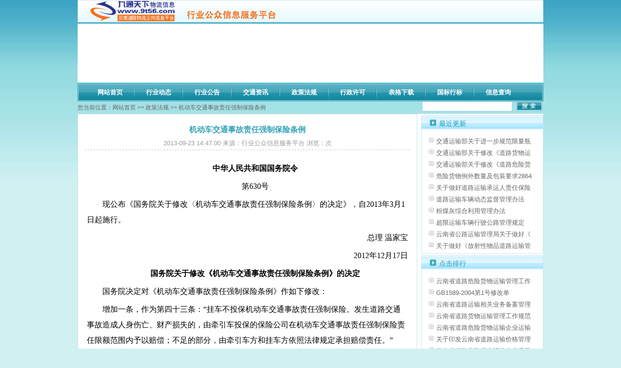

--- FILE ---
content_type: text/html
request_url: http://public.9t56.com/show.asp?id=532
body_size: 14875
content:

<!DOCTYPE html PUBLIC "-//W3C//DTD XHTML 1.0 Transitional//EN" "http://www.w3.org/TR/xhtml1/DTD/xhtml1-transitional.dtd">
<html xmlns="http://www.w3.org/1999/xhtml">
<head>
<meta http-equiv="Content-Type" content="text/html; charset=gb2312" />
<title>机动车交通事故责任强制保险条例</title>
<link href="./css/common.css" rel="stylesheet" type="text/css" />
<link href="./css/text.css" rel="stylesheet" type="text/css" />
<script type="text/javascript" src="./js/js.js"></script>
<script language="javascript" src="./js/ajax.js"></script>
<script type="text/javascript" src="./a2j/astr.js"></script>
</head>

<body>
<style type="text/css">
<!--
.STYLE1 {color: #FFFFFF}
-->
</style>
<div class="top">
<div class="top_left left"><img src="../images/logo.jpg" width="400" height="44" border="0" usemap="#Map" />
<map name="Map" id="Map"><area shape="rect" coords="6,5,187,37" href="http://www.9t56.com" />
</map></div>
<!--<div class="top_right left">
  <object classid="clsid:D27CDB6E-AE6D-11cf-96B8-444553540000" codebase="http://download.macromedia.com/pub/shockwave/cabs/flash/swflash.cab#version=7,0,19,0" width="200" height="30">
    <param name="movie" value="../image/top_adv.swf" />
    <param name="quality" value="high" />
	<param name="wmode" value="transparent">
    <embed src="../image/top_adv.swf" quality="high" pluginspage="http://www.macromedia.com/go/getflashplayer" type="application/x-shockwave-flash" width="200" height="30"></embed>
  </object>
</div> -->
</div>

<div class="banner m_top"><script type="text/javascript">Jiayi_ads("s001");</script></div>
<div class="nav">
	<div class="nav1">
	<b><ul>
			<li><a href="./">网站首页</a></li>
			<li><a href="./list.asp?id=95">行业动态</a></li><li><a href="./list.asp?id=1">行业公告</a></li><li><a href="./list.asp?id=2">交通资讯</a></li><li><a href="./list.asp?id=3">政策法规</a></li><li><a href="/Declare.html">行政许可</a></li><li><a href="./list.asp?id=7">表格下载</a></li><li><a href="./list.asp?id=8">国标行标</a></li><span><li><a href="/search.html">信息查询</a></li></span>
		</ul></b>
  </div>
</div>
<div class="search1_1">
  <form id="form1" name="form1" method="get" action="./inc/ssa.asp">
    <input type="text" name="q" />
    <label><input type="image" name="imageField" src="./images/search_dot.jpg" /></label>
  </form>
</div>

<div class="wei m_top"><span>您当前位置：<a href="./">网站首页</a> &gt;&gt; <a href="./list.asp?id=3">政策法规</a> &gt;&gt; 机动车交通事故责任强制保险条例</span>

</div>
<div class="text m_top">
  <div class="centen border">
    <div class="centen1"><h2>机动车交通事故责任强制保险条例</h2>
	2013-09-23 14:47:00 来源：行业公众信息服务平台 浏览：<span id="News_Hits"></span>次
	</div>
	

	  <div class="centen2">
	
<STYLE>
st1\:*{behavior:url(#ieooui) }
</STYLE>

<STYLE>
<!--
 /* Font Definitions */
 @font-face
	{font-family:宋体;
	panose-1:2 1 6 0 3 1 1 1 1 1;
	mso-font-alt:SimSun;
	mso-font-charset:134;
	mso-generic-font-family:auto;
	mso-font-pitch:variable;
	mso-font-signature:3 135135232 16 0 262145 0;}
@font-face
	{font-family:"Cambria Math";
	panose-1:2 4 5 3 5 4 6 3 2 4;
	mso-font-charset:0;
	mso-generic-font-family:roman;
	mso-font-pitch:variable;
	mso-font-signature:-1610611985 1107304683 0 0 159 0;}
@font-face
	{font-family:楷体_GB2312;
	panose-1:2 1 6 9 3 1 1 1 1 1;
	mso-font-charset:134;
	mso-generic-font-family:modern;
	mso-font-pitch:fixed;
	mso-font-signature:1 135135232 16 0 262144 0;}
@font-face
	{font-family:&#718;&#805;;
	panose-1:0 0 0 0 0 0 0 0 0 0;
	mso-font-alt:"Times New Roman";
	mso-font-charset:0;
	mso-generic-font-family:roman;
	mso-font-format:other;
	mso-font-pitch:auto;
	mso-font-signature:0 0 0 0 0 0;}
@font-face
	{font-family:"\@宋体";
	panose-1:2 1 6 0 3 1 1 1 1 1;
	mso-font-charset:134;
	mso-generic-font-family:auto;
	mso-font-pitch:variable;
	mso-font-signature:3 135135232 16 0 262145 0;}
@font-face
	{font-family:"\@楷体_GB2312";
	panose-1:2 1 6 9 3 1 1 1 1 1;
	mso-font-charset:134;
	mso-generic-font-family:modern;
	mso-font-pitch:fixed;
	mso-font-signature:1 135135232 16 0 262144 0;}
 /* Style Definitions */
 p.MsoNormal, li.MsoNormal, div.MsoNormal
	{mso-style-unhide:no;
	mso-style-qformat:yes;
	mso-style-parent:"";
	margin:0cm;
	margin-bottom:.0001pt;
	text-align:justify;
	text-justify:inter-ideograph;
	mso-pagination:none;
	font-size:10.5pt;
	mso-bidi-font-size:12.0pt;
	font-family:"Times New Roman","serif";
	mso-fareast-font-family:宋体;
	mso-font-kerning:1.0pt;}
p.MsoFooter, li.MsoFooter, div.MsoFooter
	{mso-style-unhide:no;
	mso-style-link:"页脚 Char";
	margin:0cm;
	margin-bottom:.0001pt;
	mso-pagination:none;
	tab-stops:center 207.65pt right 415.3pt;
	layout-grid-mode:char;
	font-size:9.0pt;
	font-family:"Times New Roman","serif";
	mso-fareast-font-family:宋体;
	mso-font-kerning:1.0pt;}
span.Char
	{mso-style-name:"页脚 Char";
	mso-style-unhide:no;
	mso-style-locked:yes;
	mso-style-link:页脚;
	mso-ansi-font-size:9.0pt;
	mso-bidi-font-size:9.0pt;
	mso-font-kerning:1.0pt;}
.MsoChpDefault
	{mso-style-type:export-only;
	mso-default-props:yes;
	font-size:10.0pt;
	mso-ansi-font-size:10.0pt;
	mso-bidi-font-size:10.0pt;
	mso-ascii-font-family:"Times New Roman";
	mso-fareast-font-family:宋体;
	mso-hansi-font-family:"Times New Roman";
	mso-font-kerning:0pt;}
 /* Page Definitions */
 @page
	{mso-page-border-surround-header:no;
	mso-page-border-surround-footer:no;}
@page Section1
	{size:595.3pt 841.9pt;
	margin:72.0pt 68.05pt 65.2pt 3.0cm;
	mso-header-margin:42.55pt;
	mso-footer-margin:49.6pt;
	mso-paper-source:0;
	layout-grid:15.6pt;}
div.Section1
	{page:Section1;}
-->
</STYLE>

<STYLE>
 /* Style Definitions */
 table.MsoNormalTable
	{mso-style-name:普通表格;
	mso-tstyle-rowband-size:0;
	mso-tstyle-colband-size:0;
	mso-style-noshow:yes;
	mso-style-priority:99;
	mso-style-qformat:yes;
	mso-style-parent:"";
	mso-padding-alt:0cm 5.4pt 0cm 5.4pt;
	mso-para-margin:0cm;
	mso-para-margin-bottom:.0001pt;
	mso-pagination:widow-orphan;
	font-size:10.5pt;
	mso-bidi-font-size:11.0pt;
	font-family:"Calibri","sans-serif";
	mso-ascii-font-family:Calibri;
	mso-ascii-theme-font:minor-latin;
	mso-fareast-font-family:宋体;
	mso-fareast-theme-font:minor-fareast;
	mso-hansi-font-family:Calibri;
	mso-hansi-theme-font:minor-latin;
	mso-bidi-font-family:"Times New Roman";
	mso-bidi-theme-font:minor-bidi;
	mso-font-kerning:1.0pt;}
</STYLE>

<P><FONT style="FONT-SIZE: 16px"><!--StartFragment--></FONT>
<P style="TEXT-ALIGN: center; LINE-HEIGHT: 2; TEXT-INDENT: 32px; MARGIN: 5px 0px 0px; BACKGROUND: white; mso-pagination: widow-orphan; mso-margin-top-alt: auto; mso-margin-bottom-alt: auto" class=MsoNormal><FONT style="FONT-FAMILY: 宋体; COLOR: #000000; FONT-SIZE: 16px"><B style="FONT-FAMILY: "><SPAN style="FONT-FAMILY: ; mso-bidi-font-size: 12.0pt; mso-font-kerning: 0pt; mso-ascii-font-family: Arial; mso-hansi-font-family: Arial; mso-bidi-font-family: Arial">中华人民共和国国务院令</SPAN></B><B style="FONT-FAMILY: "><SPAN style="FONT-FAMILY: ; mso-bidi-font-size: 12.0pt; mso-font-kerning: 0pt"> </SPAN></B><B style="FONT-FAMILY: "></B></FONT></P>
<P style="TEXT-ALIGN: center; LINE-HEIGHT: 2; TEXT-INDENT: 32px; MARGIN: 5px 0px 0px; BACKGROUND: white; mso-pagination: widow-orphan; mso-margin-top-alt: auto; mso-margin-bottom-alt: auto" class=MsoNormal><SPAN style="FONT-FAMILY: 宋体; COLOR: #000000; FONT-SIZE: 16px; mso-bidi-font-size: 10.5pt; mso-font-kerning: 0pt; mso-hansi-font-family: Arial; mso-bidi-font-family: Arial">第630号</SPAN></P>
<P style="TEXT-ALIGN: left; LINE-HEIGHT: 2; TEXT-INDENT: 32px; MARGIN: 5px 0px 0px; BACKGROUND: white; mso-pagination: widow-orphan; mso-margin-top-alt: auto; mso-margin-bottom-alt: auto" class=MsoNormal><FONT style="FONT-FAMILY: 宋体; COLOR: #000000; FONT-SIZE: 16px"><SPAN style="FONT-FAMILY: 宋体; COLOR: #000000; FONT-SIZE: 16px; mso-bidi-font-size: 10.5pt; mso-font-kerning: 0pt; mso-ascii-font-family: Arial; mso-hansi-font-family: Arial; mso-bidi-font-family: Arial">现公布《国务院关于修改〈机动车交通事故责任强制保险条例〉的决定》，自</SPAN><?xml:namespace prefix = st1 /><st1:chsdate style="FONT-FAMILY: " w:st="on" Year="2013" Month="3" Day="1" IsLunarDate="False" IsROCDate="False"><SPAN style="FONT-FAMILY: ; mso-bidi-font-size: 10.5pt; mso-font-kerning: 0pt" lang=EN-US>2013</SPAN><SPAN style="FONT-FAMILY: ; mso-bidi-font-size: 10.5pt; mso-font-kerning: 0pt; mso-ascii-font-family: Arial; mso-hansi-font-family: Arial; mso-bidi-font-family: Arial">年</SPAN><SPAN style="FONT-FAMILY: ; mso-bidi-font-size: 10.5pt; mso-font-kerning: 0pt" lang=EN-US>3</SPAN><SPAN style="FONT-FAMILY: ; mso-bidi-font-size: 10.5pt; mso-font-kerning: 0pt; mso-ascii-font-family: Arial; mso-hansi-font-family: Arial; mso-bidi-font-family: Arial">月</SPAN><SPAN style="FONT-FAMILY: ; mso-bidi-font-size: 10.5pt; mso-font-kerning: 0pt" lang=EN-US>1</SPAN><SPAN style="FONT-FAMILY: ; mso-bidi-font-size: 10.5pt; mso-font-kerning: 0pt; mso-ascii-font-family: Arial; mso-hansi-font-family: Arial; mso-bidi-font-family: Arial">日起</SPAN></st1:chsdate><SPAN style="FONT-FAMILY: 宋体; COLOR: #000000; FONT-SIZE: 16px; mso-bidi-font-size: 10.5pt; mso-font-kerning: 0pt; mso-ascii-font-family: Arial; mso-hansi-font-family: Arial; mso-bidi-font-family: Arial">施行。</SPAN></FONT></P>
<P style="TEXT-ALIGN: right; LINE-HEIGHT: 2; TEXT-INDENT: 32px; MARGIN: 5px 0px 0px; BACKGROUND: white; mso-pagination: widow-orphan; mso-margin-top-alt: auto; mso-margin-bottom-alt: auto" class=MsoNormal><FONT style="FONT-FAMILY: 宋体; COLOR: #000000; FONT-SIZE: 16px"><SPAN style="FONT-FAMILY: 宋体; COLOR: #000000; FONT-SIZE: 16px; mso-bidi-font-size: 10.5pt; mso-font-kerning: 0pt; mso-ascii-font-family: Arial; mso-hansi-font-family: Arial; mso-bidi-font-family: Arial">总理</SPAN><SPAN style="FONT-FAMILY: 宋体; COLOR: #000000; FONT-SIZE: 16px; mso-bidi-font-size: 10.5pt; mso-font-kerning: 0pt" lang=EN-US>&nbsp;</SPAN><SPAN style="FONT-FAMILY: 宋体; COLOR: #000000; FONT-SIZE: 16px; mso-bidi-font-size: 10.5pt; mso-font-kerning: 0pt; mso-ascii-font-family: Arial; mso-hansi-font-family: Arial; mso-bidi-font-family: Arial">温家宝</SPAN><SPAN style="FONT-FAMILY: 宋体; COLOR: #000000; FONT-SIZE: 16px; mso-bidi-font-size: 10.5pt; mso-font-kerning: 0pt"> </SPAN></FONT></P>
<P style="TEXT-ALIGN: right; LINE-HEIGHT: 2; TEXT-INDENT: 32px; MARGIN: 5px 0px 0px; BACKGROUND: white; mso-pagination: widow-orphan; mso-margin-top-alt: auto; mso-margin-bottom-alt: auto" class=MsoNormal><SPAN style="FONT-FAMILY: 宋体; COLOR: #000000; FONT-SIZE: 16px; mso-bidi-font-size: 10.5pt; mso-font-kerning: 0pt" lang=EN-US>&nbsp;&nbsp;<st1:chsdate style="FONT-FAMILY: " w:st="on" Year="2012" Month="12" Day="17" IsLunarDate="False" IsROCDate="False">2012<SPAN style="FONT-FAMILY: ; mso-ascii-font-family: Arial; mso-hansi-font-family: Arial" lang=EN-US>年</SPAN>12<SPAN style="FONT-FAMILY: ; mso-ascii-font-family: Arial; mso-hansi-font-family: Arial" lang=EN-US>月</SPAN>17<SPAN style="FONT-FAMILY: ; mso-ascii-font-family: Arial; mso-hansi-font-family: Arial" lang=EN-US>日</SPAN></st1:chsdate></SPAN></P>
<P style="TEXT-ALIGN: center; LINE-HEIGHT: 2; TEXT-INDENT: 32px; MARGIN: 5px 0px 0px; BACKGROUND: white; mso-pagination: widow-orphan; mso-margin-top-alt: auto; mso-margin-bottom-alt: auto" class=MsoNormal><B><SPAN style="FONT-FAMILY: 宋体; COLOR: #000000; FONT-SIZE: 16px; mso-bidi-font-size: 12.0pt; mso-font-kerning: 0pt; mso-ascii-font-family: Arial; mso-hansi-font-family: Arial; mso-bidi-font-family: Arial">国务院关于修改《机动车交通事故责任强制保险条例》的决定</SPAN></B></P>
<P style="TEXT-ALIGN: left; LINE-HEIGHT: 2; TEXT-INDENT: 32px; MARGIN: 5px 0px 0px; BACKGROUND: white; mso-pagination: widow-orphan; mso-margin-top-alt: auto; mso-margin-bottom-alt: auto" class=MsoNormal><FONT style="FONT-FAMILY: 宋体; COLOR: #000000; FONT-SIZE: 16px"><SPAN style="FONT-FAMILY: 宋体; COLOR: #000000; FONT-SIZE: 16px; mso-bidi-font-size: 10.5pt; mso-font-kerning: 0pt; mso-ascii-font-family: Arial; mso-hansi-font-family: Arial; mso-bidi-font-family: Arial">国务院决定对《机动车交通事故责任强制保险条例》作如下修改：</SPAN><SPAN style="FONT-FAMILY: 宋体; COLOR: #000000; FONT-SIZE: 16px; mso-bidi-font-size: 10.5pt; mso-font-kerning: 0pt" lang=EN-US> </SPAN></FONT></P>
<P style="TEXT-ALIGN: left; LINE-HEIGHT: 2; TEXT-INDENT: 32px; MARGIN: 5px 0px 0px; BACKGROUND: white; mso-pagination: widow-orphan; mso-margin-top-alt: auto; mso-margin-bottom-alt: auto" class=MsoNormal><FONT style="FONT-FAMILY: 宋体; COLOR: #000000; FONT-SIZE: 16px"><SPAN style="FONT-FAMILY: 宋体; COLOR: #000000; FONT-SIZE: 16px; mso-bidi-font-size: 10.5pt; mso-font-kerning: 0pt; mso-ascii-font-family: Arial; mso-hansi-font-family: Arial; mso-bidi-font-family: Arial">增加一条，作为第四十三条：</SPAN><SPAN style="FONT-FAMILY: 宋体; COLOR: #000000; FONT-SIZE: 16px; mso-bidi-font-size: 10.5pt; mso-font-kerning: 0pt" lang=EN-US>“</SPAN><SPAN style="FONT-FAMILY: 宋体; COLOR: #000000; FONT-SIZE: 16px; mso-bidi-font-size: 10.5pt; mso-font-kerning: 0pt; mso-ascii-font-family: Arial; mso-hansi-font-family: Arial; mso-bidi-font-family: Arial">挂车不投保机动车交通事故责任强制保险。发生道路交通事故造成人身伤亡、财产损失的，由牵引车投保的保险公司在机动车交通事故责任强制保险责任限额范围内予以赔偿；不足的部分，由牵引车方和挂车方依照法律规定承担赔偿责任。</SPAN><SPAN style="FONT-FAMILY: 宋体; COLOR: #000000; FONT-SIZE: 16px; mso-bidi-font-size: 10.5pt; mso-font-kerning: 0pt" lang=EN-US>” </SPAN></FONT></P>
<P style="TEXT-ALIGN: left; LINE-HEIGHT: 2; TEXT-INDENT: 32px; MARGIN: 5px 0px 0px; BACKGROUND: white; mso-pagination: widow-orphan; mso-margin-top-alt: auto; mso-margin-bottom-alt: auto" class=MsoNormal><FONT style="FONT-FAMILY: 宋体; COLOR: #000000; FONT-SIZE: 16px"><SPAN style="FONT-FAMILY: 宋体; COLOR: #000000; FONT-SIZE: 16px; mso-bidi-font-size: 10.5pt; mso-font-kerning: 0pt; mso-ascii-font-family: Arial; mso-hansi-font-family: Arial; mso-bidi-font-family: Arial">本决定自</SPAN><st1:chsdate style="FONT-FAMILY: " w:st="on" Year="2013" Month="3" Day="1" IsLunarDate="False" IsROCDate="False"><SPAN style="FONT-FAMILY: ; mso-bidi-font-size: 10.5pt; mso-font-kerning: 0pt" lang=EN-US>2013</SPAN><SPAN style="FONT-FAMILY: ; mso-bidi-font-size: 10.5pt; mso-font-kerning: 0pt; mso-ascii-font-family: Arial; mso-hansi-font-family: Arial; mso-bidi-font-family: Arial">年</SPAN><SPAN style="FONT-FAMILY: ; mso-bidi-font-size: 10.5pt; mso-font-kerning: 0pt" lang=EN-US>3</SPAN><SPAN style="FONT-FAMILY: ; mso-bidi-font-size: 10.5pt; mso-font-kerning: 0pt; mso-ascii-font-family: Arial; mso-hansi-font-family: Arial; mso-bidi-font-family: Arial">月</SPAN><SPAN style="FONT-FAMILY: ; mso-bidi-font-size: 10.5pt; mso-font-kerning: 0pt" lang=EN-US>1</SPAN><SPAN style="FONT-FAMILY: ; mso-bidi-font-size: 10.5pt; mso-font-kerning: 0pt; mso-ascii-font-family: Arial; mso-hansi-font-family: Arial; mso-bidi-font-family: Arial">日起</SPAN></st1:chsdate><SPAN style="FONT-FAMILY: 宋体; COLOR: #000000; FONT-SIZE: 16px; mso-bidi-font-size: 10.5pt; mso-font-kerning: 0pt; mso-ascii-font-family: Arial; mso-hansi-font-family: Arial; mso-bidi-font-family: Arial">施行。</SPAN><SPAN style="FONT-FAMILY: 宋体; COLOR: #000000; FONT-SIZE: 16px; mso-bidi-font-size: 10.5pt; mso-font-kerning: 0pt" lang=EN-US> </SPAN></FONT></P>
<P style="TEXT-ALIGN: left; LINE-HEIGHT: 2; TEXT-INDENT: 32px; MARGIN: 5px 0px 0px; BACKGROUND: white; mso-pagination: widow-orphan; mso-margin-top-alt: auto; mso-margin-bottom-alt: auto" class=MsoNormal><SPAN style="FONT-FAMILY: 宋体; COLOR: #000000; FONT-SIZE: 16px; mso-bidi-font-size: 10.5pt; mso-font-kerning: 0pt; mso-ascii-font-family: Arial; mso-hansi-font-family: Arial; mso-bidi-font-family: Arial">《机动车交通事故责任强制保险条例》根据本决定作相应的修改并对条文顺序作相应调整，重新公布。</SPAN></P>
<P style="TEXT-ALIGN: left; LINE-HEIGHT: 2; TEXT-INDENT: 32px; MARGIN: 5px 0px 0px; BACKGROUND: white; mso-pagination: widow-orphan; mso-margin-top-alt: auto; mso-margin-bottom-alt: auto" class=MsoNormal><FONT style="FONT-FAMILY: 宋体; COLOR: #000000; FONT-SIZE: 16px"></FONT></P>
<P style="TEXT-ALIGN: left; LINE-HEIGHT: 2; TEXT-INDENT: 32px; MARGIN: 5px 0px 0px; BACKGROUND: white; mso-pagination: widow-orphan; mso-margin-top-alt: auto; mso-margin-bottom-alt: auto" class=MsoNormal><FONT style="FONT-FAMILY: 宋体; COLOR: #000000; FONT-SIZE: 16px"></FONT></P>
<P style="TEXT-ALIGN: left; LINE-HEIGHT: 2; TEXT-INDENT: 32px; MARGIN: 5px 0px 0px; BACKGROUND: white; mso-pagination: widow-orphan; mso-margin-top-alt: auto; mso-margin-bottom-alt: auto" class=MsoNormal><FONT style="FONT-FAMILY: 宋体; COLOR: #000000; FONT-SIZE: 16px"></FONT></P>
<P style="TEXT-ALIGN: center; LINE-HEIGHT: 2; TEXT-INDENT: 32px; MARGIN: 5px 0px 0px; BACKGROUND: white; mso-pagination: widow-orphan; mso-margin-top-alt: auto; mso-margin-bottom-alt: auto" class=MsoNormal><B><SPAN style="FONT-FAMILY: 宋体; COLOR: #000000; FONT-SIZE: 16px; mso-bidi-font-size: 12.0pt; mso-font-kerning: 0pt; mso-ascii-font-family: Arial; mso-hansi-font-family: Arial; mso-bidi-font-family: Arial">机动车交通事故责任强制保险条例</SPAN></B></P>
<P style="TEXT-ALIGN: left; LINE-HEIGHT: 2; TEXT-INDENT: 32px; MARGIN: 5px 0px 0px; mso-pagination: widow-orphan" class=MsoNormal><B><SPAN style="FONT-FAMILY: 宋体; COLOR: #000000; FONT-SIZE: 16px; mso-font-kerning: 0pt; mso-ascii-font-family: &#718;&#805;; mso-hansi-font-family: &#718;&#805;; mso-bidi-font-family: 宋体">第一章总则</SPAN></B></P>
<P style="TEXT-ALIGN: left; LINE-HEIGHT: 2; TEXT-INDENT: 32px; MARGIN: 5px 0px 0px; mso-pagination: widow-orphan" class=MsoNormal><SPAN style="FONT-FAMILY: 宋体; COLOR: #000000; FONT-SIZE: 16px; mso-bidi-font-size: 10.5pt; mso-font-kerning: 0pt; mso-ascii-font-family: &#718;&#805;; mso-hansi-font-family: &#718;&#805;; mso-bidi-font-family: 宋体">第一条为了保障机动车道路交通事故受害人依法得到赔偿，促进道路交通安全，根据《中华人民共和国道路交通安全法》、《中华人民共和国保险法》，制定本条例。</SPAN></P>
<P style="TEXT-ALIGN: left; LINE-HEIGHT: 2; TEXT-INDENT: 32px; MARGIN: 5px 0px 0px; mso-pagination: widow-orphan" class=MsoNormal><SPAN style="FONT-FAMILY: 宋体; COLOR: #000000; FONT-SIZE: 16px; mso-bidi-font-size: 10.5pt; mso-font-kerning: 0pt; mso-ascii-font-family: &#718;&#805;; mso-hansi-font-family: &#718;&#805;; mso-bidi-font-family: 宋体">第二条在中华人民共和国境内道路上行驶的机动车的所有人或者管理人，应当依照《中华人民共和国道路交通安全法》的规定投保机动车交通事故责任强制保险。</SPAN></P>
<P style="TEXT-ALIGN: left; LINE-HEIGHT: 2; TEXT-INDENT: 32px; MARGIN: 5px 0px 0px; mso-pagination: widow-orphan" class=MsoNormal><SPAN style="FONT-FAMILY: 宋体; COLOR: #000000; FONT-SIZE: 16px; mso-bidi-font-size: 10.5pt; mso-font-kerning: 0pt; mso-ascii-font-family: &#718;&#805;; mso-hansi-font-family: &#718;&#805;; mso-bidi-font-family: 宋体">机动车交通事故责任强制保险的投保、赔偿和监督管理，适用本条例。</SPAN></P>
<P style="TEXT-ALIGN: left; LINE-HEIGHT: 2; TEXT-INDENT: 32px; MARGIN: 5px 0px 0px; mso-pagination: widow-orphan" class=MsoNormal><SPAN style="FONT-FAMILY: 宋体; COLOR: #000000; FONT-SIZE: 16px; mso-bidi-font-size: 10.5pt; mso-font-kerning: 0pt; mso-ascii-font-family: &#718;&#805;; mso-hansi-font-family: &#718;&#805;; mso-bidi-font-family: 宋体">第三条本条例所称机动车交通事故责任强制保险，是指由保险公司对被保险机动车发生道路交通事故造成本车人员、被保险人以外的受害人的人身伤亡、财产损失，在责任限额内予以赔偿的强制性责任保险。</SPAN></P>
<P style="TEXT-ALIGN: left; LINE-HEIGHT: 2; TEXT-INDENT: 32px; MARGIN: 5px 0px 0px; mso-pagination: widow-orphan" class=MsoNormal><SPAN style="FONT-FAMILY: 宋体; COLOR: #000000; FONT-SIZE: 16px; mso-bidi-font-size: 10.5pt; mso-font-kerning: 0pt; mso-ascii-font-family: &#718;&#805;; mso-hansi-font-family: &#718;&#805;; mso-bidi-font-family: 宋体">第四条国务院保险监督管理机构（以下称保监会）依法对保险公司的机动车交通事故责任强制保险业务实施监督管理。</SPAN></P>
<P style="TEXT-ALIGN: left; LINE-HEIGHT: 2; TEXT-INDENT: 32px; MARGIN: 5px 0px 0px; mso-pagination: widow-orphan" class=MsoNormal><SPAN style="FONT-FAMILY: 宋体; COLOR: #000000; FONT-SIZE: 16px; mso-bidi-font-size: 10.5pt; mso-font-kerning: 0pt; mso-ascii-font-family: &#718;&#805;; mso-hansi-font-family: &#718;&#805;; mso-bidi-font-family: 宋体">公安机关交通管理部门、农业（农业机械）主管部门（以下统称机动车管理部门）应当依法对机动车参加机动车交通事故责任强制保险的情况实施监督检查。对未参加机动车交通事故责任强制保险的机动车，机动车管理部门不得予以登记，机动车安全技术检验机构不得予以检验。</SPAN></P>
<P style="TEXT-ALIGN: left; LINE-HEIGHT: 2; TEXT-INDENT: 32px; MARGIN: 5px 0px 0px; mso-pagination: widow-orphan" class=MsoNormal><SPAN style="FONT-FAMILY: 宋体; COLOR: #000000; FONT-SIZE: 16px; mso-bidi-font-size: 10.5pt; mso-font-kerning: 0pt; mso-ascii-font-family: &#718;&#805;; mso-hansi-font-family: &#718;&#805;; mso-bidi-font-family: 宋体">公安机关交通管理部门及其交通警察在调查处理道路交通安全违法行为和道路交通事故时，应当依法检查机动车交通事故责任强制保险的保险标志。</SPAN></P>
<P style="TEXT-ALIGN: left; LINE-HEIGHT: 2; TEXT-INDENT: 32px; MARGIN: 5px 0px 0px; mso-pagination: widow-orphan" class=MsoNormal><B><SPAN style="FONT-FAMILY: 宋体; COLOR: #000000; FONT-SIZE: 16px; mso-font-kerning: 0pt; mso-ascii-font-family: &#718;&#805;; mso-hansi-font-family: &#718;&#805;; mso-bidi-font-family: 宋体">第二章投保</SPAN></B></P>
<P style="TEXT-ALIGN: left; LINE-HEIGHT: 2; TEXT-INDENT: 32px; MARGIN: 5px 0px 0px; mso-pagination: widow-orphan" class=MsoNormal><SPAN style="FONT-FAMILY: 宋体; COLOR: #000000; FONT-SIZE: 16px; mso-bidi-font-size: 10.5pt; mso-font-kerning: 0pt; mso-ascii-font-family: &#718;&#805;; mso-hansi-font-family: &#718;&#805;; mso-bidi-font-family: 宋体">第五条保险公司经保监会批准，可以从事机动车交通事故责任强制保险业务。</SPAN></P>
<P style="TEXT-ALIGN: left; LINE-HEIGHT: 2; TEXT-INDENT: 32px; MARGIN: 5px 0px 0px; mso-pagination: widow-orphan" class=MsoNormal><SPAN style="FONT-FAMILY: 宋体; COLOR: #000000; FONT-SIZE: 16px; mso-bidi-font-size: 10.5pt; mso-font-kerning: 0pt; mso-ascii-font-family: &#718;&#805;; mso-hansi-font-family: &#718;&#805;; mso-bidi-font-family: 宋体">为了保证机动车交通事故责任强制保险制度的实行，保监会有权要求保险公司从事机动车交通事故责任强制保险业务。</SPAN></P>
<P style="TEXT-ALIGN: left; LINE-HEIGHT: 2; TEXT-INDENT: 32px; MARGIN: 5px 0px 0px; mso-pagination: widow-orphan" class=MsoNormal><SPAN style="FONT-FAMILY: 宋体; COLOR: #000000; FONT-SIZE: 16px; mso-bidi-font-size: 10.5pt; mso-font-kerning: 0pt; mso-ascii-font-family: &#718;&#805;; mso-hansi-font-family: &#718;&#805;; mso-bidi-font-family: 宋体">未经保监会批准，任何单位或者个人不得从事机动车交通事故责任强制保险业务。</SPAN></P>
<P style="TEXT-ALIGN: left; LINE-HEIGHT: 2; TEXT-INDENT: 32px; MARGIN: 5px 0px 0px; mso-pagination: widow-orphan" class=MsoNormal><SPAN style="FONT-FAMILY: 宋体; COLOR: #000000; FONT-SIZE: 16px; mso-bidi-font-size: 10.5pt; mso-font-kerning: 0pt; mso-ascii-font-family: &#718;&#805;; mso-hansi-font-family: &#718;&#805;; mso-bidi-font-family: 宋体">第六条机动车交通事故责任强制保险实行统一的保险条款和基础保险费率。保监会按照机动车交通事故责任强制保险业务总体上不盈利不亏损的原则审批保险费率。</SPAN></P>
<P style="TEXT-ALIGN: left; LINE-HEIGHT: 2; TEXT-INDENT: 32px; MARGIN: 5px 0px 0px; mso-pagination: widow-orphan" class=MsoNormal><SPAN style="FONT-FAMILY: 宋体; COLOR: #000000; FONT-SIZE: 16px; mso-bidi-font-size: 10.5pt; mso-font-kerning: 0pt; mso-ascii-font-family: &#718;&#805;; mso-hansi-font-family: &#718;&#805;; mso-bidi-font-family: 宋体">保监会在审批保险费率时，可以聘请有关专业机构进行评估，可以举行听证会听取公众意见。</SPAN></P>
<P style="TEXT-ALIGN: left; LINE-HEIGHT: 2; TEXT-INDENT: 32px; MARGIN: 5px 0px 0px; mso-pagination: widow-orphan" class=MsoNormal><SPAN style="FONT-FAMILY: 宋体; COLOR: #000000; FONT-SIZE: 16px; mso-bidi-font-size: 10.5pt; mso-font-kerning: 0pt; mso-ascii-font-family: &#718;&#805;; mso-hansi-font-family: &#718;&#805;; mso-bidi-font-family: 宋体">第七条保险公司的机动车交通事故责任强制保险业务，应当与其他保险业务分开管理，单独核算。</SPAN></P>
<P style="TEXT-ALIGN: left; LINE-HEIGHT: 2; TEXT-INDENT: 32px; MARGIN: 5px 0px 0px; mso-pagination: widow-orphan" class=MsoNormal><SPAN style="FONT-FAMILY: 宋体; COLOR: #000000; FONT-SIZE: 16px; mso-bidi-font-size: 10.5pt; mso-font-kerning: 0pt; mso-ascii-font-family: &#718;&#805;; mso-hansi-font-family: &#718;&#805;; mso-bidi-font-family: 宋体">保监会应当每年对保险公司的机动车交通事故责任强制保险业务情况进行核查，并向社会公布；根据保险公司机动车交通事故责任强制保险业务的总体盈利或者亏损情况，可以要求或者允许保险公司相应调整保险费率。</SPAN></P>
<P style="TEXT-ALIGN: left; LINE-HEIGHT: 2; TEXT-INDENT: 32px; MARGIN: 5px 0px 0px; mso-pagination: widow-orphan" class=MsoNormal><SPAN style="FONT-FAMILY: 宋体; COLOR: #000000; FONT-SIZE: 16px; mso-bidi-font-size: 10.5pt; mso-font-kerning: 0pt; mso-ascii-font-family: &#718;&#805;; mso-hansi-font-family: &#718;&#805;; mso-bidi-font-family: 宋体">调整保险费率的幅度较大的，保监会应当进行听证。</SPAN></P>
<P style="TEXT-ALIGN: left; LINE-HEIGHT: 2; TEXT-INDENT: 32px; MARGIN: 5px 0px 0px; mso-pagination: widow-orphan" class=MsoNormal><SPAN style="FONT-FAMILY: 宋体; COLOR: #000000; FONT-SIZE: 16px; mso-bidi-font-size: 10.5pt; mso-font-kerning: 0pt; mso-ascii-font-family: &#718;&#805;; mso-hansi-font-family: &#718;&#805;; mso-bidi-font-family: 宋体">第八条被保险机动车没有发生道路交通安全违法行为和道路交通事故的，保险公司应当在下一年度降低其保险费率。在此后的年度内，被保险机动车仍然没有发生道路交通安全违法行为和道路交通事故的，保险公司应当继续降低其保险费率，直至最低标准。被保险机动车发生道路交通安全违法行为或者道路交通事故的，保险公司应当在下一年度提高其保险费率。多次发生道路交通安全违法行为、道路交通事故，或者发生重大道路交通事故的，保险公司应当加大提高其保险费率的幅度。在道路交通事故中被保险人没有过错的，不提高其保险费率。降低或者提高保险费率的标准，由保监会会同国务院公安部门制定。</SPAN></P>
<P style="TEXT-ALIGN: left; LINE-HEIGHT: 2; TEXT-INDENT: 32px; MARGIN: 5px 0px 0px; mso-pagination: widow-orphan" class=MsoNormal><SPAN style="FONT-FAMILY: 宋体; COLOR: #000000; FONT-SIZE: 16px; mso-bidi-font-size: 10.5pt; mso-font-kerning: 0pt; mso-ascii-font-family: &#718;&#805;; mso-hansi-font-family: &#718;&#805;; mso-bidi-font-family: 宋体">第九条保监会、国务院公安部门、国务院农业主管部门以及其他有关部门应当逐步建立有关机动车交通事故责任强制保险、道路交通安全违法行为和道路交通事故的信息共享机制。</SPAN></P>
<P style="TEXT-ALIGN: left; LINE-HEIGHT: 2; TEXT-INDENT: 32px; MARGIN: 5px 0px 0px; mso-pagination: widow-orphan" class=MsoNormal><SPAN style="FONT-FAMILY: 宋体; COLOR: #000000; FONT-SIZE: 16px; mso-bidi-font-size: 10.5pt; mso-font-kerning: 0pt; mso-ascii-font-family: &#718;&#805;; mso-hansi-font-family: &#718;&#805;; mso-bidi-font-family: 宋体">第十条投保人在投保时应当选择具备从事机动车交通事故责任强制保险业务资格的保险公司，被选择的保险公司不得拒绝或者拖延承保。</SPAN></P>
<P style="TEXT-ALIGN: left; LINE-HEIGHT: 2; TEXT-INDENT: 32px; MARGIN: 5px 0px 0px; mso-pagination: widow-orphan" class=MsoNormal><SPAN style="FONT-FAMILY: 宋体; COLOR: #000000; FONT-SIZE: 16px; mso-bidi-font-size: 10.5pt; mso-font-kerning: 0pt; mso-ascii-font-family: &#718;&#805;; mso-hansi-font-family: &#718;&#805;; mso-bidi-font-family: 宋体">保监会应当将具备从事机动车交通事故责任强制保险业务资格的保险公司向社会公示。</SPAN></P>
<P style="TEXT-ALIGN: left; LINE-HEIGHT: 2; TEXT-INDENT: 32px; MARGIN: 5px 0px 0px; mso-pagination: widow-orphan" class=MsoNormal><SPAN style="FONT-FAMILY: 宋体; COLOR: #000000; FONT-SIZE: 16px; mso-bidi-font-size: 10.5pt; mso-font-kerning: 0pt; mso-ascii-font-family: &#718;&#805;; mso-hansi-font-family: &#718;&#805;; mso-bidi-font-family: 宋体">第十一条投保人投保时，应当向保险公司如实告知重要事项。</SPAN></P>
<P style="TEXT-ALIGN: left; LINE-HEIGHT: 2; TEXT-INDENT: 32px; MARGIN: 5px 0px 0px; mso-pagination: widow-orphan" class=MsoNormal><SPAN style="FONT-FAMILY: 宋体; COLOR: #000000; FONT-SIZE: 16px; mso-bidi-font-size: 10.5pt; mso-font-kerning: 0pt; mso-ascii-font-family: &#718;&#805;; mso-hansi-font-family: &#718;&#805;; mso-bidi-font-family: 宋体">重要事项包括机动车的种类、厂牌型号、识别代码、牌照号码、使用性质和机动车所有人或者管理人的姓名（名称）、性别、年龄、住所、身份证或者驾驶证号码（组织机构代码）、续保前该机动车发生事故的情况以及保监会规定的其他事项。</SPAN></P>
<P style="TEXT-ALIGN: left; LINE-HEIGHT: 2; TEXT-INDENT: 32px; MARGIN: 5px 0px 0px; mso-pagination: widow-orphan" class=MsoNormal><SPAN style="FONT-FAMILY: 宋体; COLOR: #000000; FONT-SIZE: 16px; mso-bidi-font-size: 10.5pt; mso-font-kerning: 0pt; mso-ascii-font-family: &#718;&#805;; mso-hansi-font-family: &#718;&#805;; mso-bidi-font-family: 宋体">第十二条签订机动车交通事故责任强制保险合同时，投保人应当一次支付全部保险费；保险公司应当向投保人签发保险单、保险标志。保险单、保险标志应当注明保险单号码、车牌号码、保险期限、保险公司的名称、地址和理赔电话号码。</SPAN></P>
<P style="TEXT-ALIGN: left; LINE-HEIGHT: 2; TEXT-INDENT: 32px; MARGIN: 5px 0px 0px; mso-pagination: widow-orphan" class=MsoNormal><SPAN style="FONT-FAMILY: 宋体; COLOR: #000000; FONT-SIZE: 16px; mso-bidi-font-size: 10.5pt; mso-font-kerning: 0pt; mso-ascii-font-family: &#718;&#805;; mso-hansi-font-family: &#718;&#805;; mso-bidi-font-family: 宋体">被保险人应当在被保险机动车上放置保险标志。</SPAN></P>
<P style="TEXT-ALIGN: left; LINE-HEIGHT: 2; TEXT-INDENT: 32px; MARGIN: 5px 0px 0px; mso-pagination: widow-orphan" class=MsoNormal><SPAN style="FONT-FAMILY: 宋体; COLOR: #000000; FONT-SIZE: 16px; mso-bidi-font-size: 10.5pt; mso-font-kerning: 0pt; mso-ascii-font-family: &#718;&#805;; mso-hansi-font-family: &#718;&#805;; mso-bidi-font-family: 宋体">保险标志式样全国统一。保险单、保险标志由保监会监制。任何单位或者个人不得伪造、变造或者使用伪造、变造的保险单、保险标志。</SPAN></P>
<P style="TEXT-ALIGN: left; LINE-HEIGHT: 2; TEXT-INDENT: 32px; MARGIN: 5px 0px 0px; mso-pagination: widow-orphan" class=MsoNormal><SPAN style="FONT-FAMILY: 宋体; COLOR: #000000; FONT-SIZE: 16px; mso-bidi-font-size: 10.5pt; mso-font-kerning: 0pt; mso-ascii-font-family: &#718;&#805;; mso-hansi-font-family: &#718;&#805;; mso-bidi-font-family: 宋体">第十三条签订机动车交通事故责任强制保险合同时，投保人不得在保险条款和保险费率之外，向保险公司提出附加其他条件的要求。</SPAN></P>
<P style="TEXT-ALIGN: left; LINE-HEIGHT: 2; TEXT-INDENT: 32px; MARGIN: 5px 0px 0px; mso-pagination: widow-orphan" class=MsoNormal><SPAN style="FONT-FAMILY: 宋体; COLOR: #000000; FONT-SIZE: 16px; mso-bidi-font-size: 10.5pt; mso-font-kerning: 0pt; mso-ascii-font-family: &#718;&#805;; mso-hansi-font-family: &#718;&#805;; mso-bidi-font-family: 宋体">签订机动车交通事故责任强制保险合同时，保险公司不得强制投保人订立商业保险合同以及提出附加其他条件的要求。</SPAN></P>
<P style="TEXT-ALIGN: left; LINE-HEIGHT: 2; TEXT-INDENT: 32px; MARGIN: 5px 0px 0px; mso-pagination: widow-orphan" class=MsoNormal><SPAN style="FONT-FAMILY: 宋体; COLOR: #000000; FONT-SIZE: 16px; mso-bidi-font-size: 10.5pt; mso-font-kerning: 0pt; mso-ascii-font-family: &#718;&#805;; mso-hansi-font-family: &#718;&#805;; mso-bidi-font-family: 宋体">第十四条保险公司不得解除机动车交通事故责任强制保险合同；但是，投保人对重要事项未履行如实告知义务的除外。</SPAN></P>
<P style="TEXT-ALIGN: left; LINE-HEIGHT: 2; TEXT-INDENT: 32px; MARGIN: 5px 0px 0px; mso-pagination: widow-orphan" class=MsoNormal><FONT style="FONT-FAMILY: 宋体; COLOR: #000000; FONT-SIZE: 16px"><SPAN style="FONT-FAMILY: 宋体; COLOR: #000000; FONT-SIZE: 16px; mso-bidi-font-size: 10.5pt; mso-font-kerning: 0pt; mso-ascii-font-family: &#718;&#805;; mso-hansi-font-family: &#718;&#805;; mso-bidi-font-family: 宋体">投保人对重要事项未履行如实告知义务，保险公司解除合同前，应当书面通知投保人，投保人应当自收到通知之日起</SPAN><SPAN style="FONT-FAMILY: 宋体; COLOR: #000000; FONT-SIZE: 16px; mso-bidi-font-size: 10.5pt; mso-font-kerning: 0pt; mso-bidi-font-family: 宋体" lang=EN-US>5</SPAN><SPAN style="FONT-FAMILY: 宋体; COLOR: #000000; FONT-SIZE: 16px; mso-bidi-font-size: 10.5pt; mso-font-kerning: 0pt; mso-ascii-font-family: &#718;&#805;; mso-hansi-font-family: &#718;&#805;; mso-bidi-font-family: 宋体">日内履行如实告知义务；投保人在上述期限内履行如实告知义务的，保险公司不得解除合同。</SPAN></FONT></P>
<P style="TEXT-ALIGN: left; LINE-HEIGHT: 2; TEXT-INDENT: 32px; MARGIN: 5px 0px 0px; mso-pagination: widow-orphan" class=MsoNormal><SPAN style="FONT-FAMILY: 宋体; COLOR: #000000; FONT-SIZE: 16px; mso-bidi-font-size: 10.5pt; mso-font-kerning: 0pt; mso-ascii-font-family: &#718;&#805;; mso-hansi-font-family: &#718;&#805;; mso-bidi-font-family: 宋体">第十五条保险公司解除机动车交通事故责任强制保险合同的，应当收回保险单和保险标志，并书面通知机动车管理部门。</SPAN></P>
<P style="TEXT-ALIGN: left; LINE-HEIGHT: 2; TEXT-INDENT: 32px; MARGIN: 5px 0px 0px; mso-pagination: widow-orphan" class=MsoNormal><SPAN style="FONT-FAMILY: 宋体; COLOR: #000000; FONT-SIZE: 16px; mso-bidi-font-size: 10.5pt; mso-font-kerning: 0pt; mso-ascii-font-family: &#718;&#805;; mso-hansi-font-family: &#718;&#805;; mso-bidi-font-family: 宋体">第十六条投保人不得解除机动车交通事故责任强制保险合同，但有下列情形之一的除外：</SPAN></P>
<P style="TEXT-ALIGN: left; LINE-HEIGHT: 2; TEXT-INDENT: 32px; MARGIN: 5px 0px 0px; mso-pagination: widow-orphan" class=MsoNormal><SPAN style="FONT-FAMILY: 宋体; COLOR: #000000; FONT-SIZE: 16px; mso-bidi-font-size: 10.5pt; mso-font-kerning: 0pt; mso-ascii-font-family: &#718;&#805;; mso-hansi-font-family: &#718;&#805;; mso-bidi-font-family: 宋体">（一）被保险机动车被依法注销登记的；</SPAN></P>
<P style="TEXT-ALIGN: left; LINE-HEIGHT: 2; TEXT-INDENT: 32px; MARGIN: 5px 0px 0px; mso-pagination: widow-orphan" class=MsoNormal><SPAN style="FONT-FAMILY: 宋体; COLOR: #000000; FONT-SIZE: 16px; mso-bidi-font-size: 10.5pt; mso-font-kerning: 0pt; mso-ascii-font-family: &#718;&#805;; mso-hansi-font-family: &#718;&#805;; mso-bidi-font-family: 宋体">（二）被保险机动车办理停驶的；</SPAN></P>
<P style="TEXT-ALIGN: left; LINE-HEIGHT: 2; TEXT-INDENT: 32px; MARGIN: 5px 0px 0px; mso-pagination: widow-orphan" class=MsoNormal><SPAN style="FONT-FAMILY: 宋体; COLOR: #000000; FONT-SIZE: 16px; mso-bidi-font-size: 10.5pt; mso-font-kerning: 0pt; mso-ascii-font-family: &#718;&#805;; mso-hansi-font-family: &#718;&#805;; mso-bidi-font-family: 宋体">（三）被保险机动车经公安机关证实丢失的。</SPAN></P>
<P style="TEXT-ALIGN: left; LINE-HEIGHT: 2; TEXT-INDENT: 32px; MARGIN: 5px 0px 0px; mso-pagination: widow-orphan" class=MsoNormal><SPAN style="FONT-FAMILY: 宋体; COLOR: #000000; FONT-SIZE: 16px; mso-bidi-font-size: 10.5pt; mso-font-kerning: 0pt; mso-ascii-font-family: &#718;&#805;; mso-hansi-font-family: &#718;&#805;; mso-bidi-font-family: 宋体">第十七条机动车交通事故责任强制保险合同解除前，保险公司应当按照合同承担保险责任。</SPAN></P>
<P style="TEXT-ALIGN: left; LINE-HEIGHT: 2; TEXT-INDENT: 32px; MARGIN: 5px 0px 0px; mso-pagination: widow-orphan" class=MsoNormal><SPAN style="FONT-FAMILY: 宋体; COLOR: #000000; FONT-SIZE: 16px; mso-bidi-font-size: 10.5pt; mso-font-kerning: 0pt; mso-ascii-font-family: &#718;&#805;; mso-hansi-font-family: &#718;&#805;; mso-bidi-font-family: 宋体">合同解除时，保险公司可以收取自保险责任开始之日起至合同解除之日止的保险费，剩余部分的保险费退还投保人。</SPAN></P>
<P style="TEXT-ALIGN: left; LINE-HEIGHT: 2; TEXT-INDENT: 32px; MARGIN: 5px 0px 0px; mso-pagination: widow-orphan" class=MsoNormal><SPAN style="FONT-FAMILY: 宋体; COLOR: #000000; FONT-SIZE: 16px; mso-bidi-font-size: 10.5pt; mso-font-kerning: 0pt; mso-ascii-font-family: &#718;&#805;; mso-hansi-font-family: &#718;&#805;; mso-bidi-font-family: 宋体">第十八条被保险机动车所有权转移的，应当办理机动车交通事故责任强制保险合同变更手续。</SPAN></P>
<P style="TEXT-ALIGN: left; LINE-HEIGHT: 2; TEXT-INDENT: 32px; MARGIN: 5px 0px 0px; mso-pagination: widow-orphan" class=MsoNormal><SPAN style="FONT-FAMILY: 宋体; COLOR: #000000; FONT-SIZE: 16px; mso-bidi-font-size: 10.5pt; mso-font-kerning: 0pt; mso-ascii-font-family: &#718;&#805;; mso-hansi-font-family: &#718;&#805;; mso-bidi-font-family: 宋体">第十九条机动车交通事故责任强制保险合同期满，投保人应当及时续保，并提供上一年度的保险单。</SPAN></P>
<P style="TEXT-ALIGN: left; LINE-HEIGHT: 2; TEXT-INDENT: 32px; MARGIN: 5px 0px 0px; mso-pagination: widow-orphan" class=MsoNormal><FONT style="FONT-FAMILY: 宋体; COLOR: #000000; FONT-SIZE: 16px"><SPAN style="FONT-FAMILY: 宋体; COLOR: #000000; FONT-SIZE: 16px; mso-bidi-font-size: 10.5pt; mso-font-kerning: 0pt; mso-ascii-font-family: &#718;&#805;; mso-hansi-font-family: &#718;&#805;; mso-bidi-font-family: 宋体">第二十条机动车交通事故责任强制保险的保险期间为</SPAN><SPAN style="FONT-FAMILY: 宋体; COLOR: #000000; FONT-SIZE: 16px; mso-bidi-font-size: 10.5pt; mso-font-kerning: 0pt; mso-bidi-font-family: 宋体" lang=EN-US>1</SPAN><SPAN style="FONT-FAMILY: 宋体; COLOR: #000000; FONT-SIZE: 16px; mso-bidi-font-size: 10.5pt; mso-font-kerning: 0pt; mso-ascii-font-family: &#718;&#805;; mso-hansi-font-family: &#718;&#805;; mso-bidi-font-family: 宋体">年，但有下列情形之一的，投保人可以投保短期机动车交通事故责任强制保险：</SPAN></FONT></P>
<P style="TEXT-ALIGN: left; LINE-HEIGHT: 2; TEXT-INDENT: 32px; MARGIN: 5px 0px 0px; mso-pagination: widow-orphan" class=MsoNormal><SPAN style="FONT-FAMILY: 宋体; COLOR: #000000; FONT-SIZE: 16px; mso-bidi-font-size: 10.5pt; mso-font-kerning: 0pt; mso-ascii-font-family: &#718;&#805;; mso-hansi-font-family: &#718;&#805;; mso-bidi-font-family: 宋体">（一）境外机动车临时入境的；</SPAN></P>
<P style="TEXT-ALIGN: left; LINE-HEIGHT: 2; TEXT-INDENT: 32px; MARGIN: 5px 0px 0px; mso-pagination: widow-orphan" class=MsoNormal><SPAN style="FONT-FAMILY: 宋体; COLOR: #000000; FONT-SIZE: 16px; mso-bidi-font-size: 10.5pt; mso-font-kerning: 0pt; mso-ascii-font-family: &#718;&#805;; mso-hansi-font-family: &#718;&#805;; mso-bidi-font-family: 宋体">（二）机动车临时上道路行驶的；</SPAN></P>
<P style="TEXT-ALIGN: left; LINE-HEIGHT: 2; TEXT-INDENT: 32px; MARGIN: 5px 0px 0px; mso-pagination: widow-orphan" class=MsoNormal><FONT style="FONT-FAMILY: 宋体; COLOR: #000000; FONT-SIZE: 16px"><SPAN style="FONT-FAMILY: 宋体; COLOR: #000000; FONT-SIZE: 16px; mso-bidi-font-size: 10.5pt; mso-font-kerning: 0pt; mso-ascii-font-family: &#718;&#805;; mso-hansi-font-family: &#718;&#805;; mso-bidi-font-family: 宋体">（三）机动车距规定的报废期限不足</SPAN><SPAN style="FONT-FAMILY: 宋体; COLOR: #000000; FONT-SIZE: 16px; mso-bidi-font-size: 10.5pt; mso-font-kerning: 0pt; mso-bidi-font-family: 宋体" lang=EN-US>1</SPAN><SPAN style="FONT-FAMILY: 宋体; COLOR: #000000; FONT-SIZE: 16px; mso-bidi-font-size: 10.5pt; mso-font-kerning: 0pt; mso-ascii-font-family: &#718;&#805;; mso-hansi-font-family: &#718;&#805;; mso-bidi-font-family: 宋体">年的；</SPAN></FONT></P>
<P style="TEXT-ALIGN: left; LINE-HEIGHT: 2; TEXT-INDENT: 32px; MARGIN: 5px 0px 0px; mso-pagination: widow-orphan" class=MsoNormal><SPAN style="FONT-FAMILY: 宋体; COLOR: #000000; FONT-SIZE: 16px; mso-bidi-font-size: 10.5pt; mso-font-kerning: 0pt; mso-ascii-font-family: &#718;&#805;; mso-hansi-font-family: &#718;&#805;; mso-bidi-font-family: 宋体">（四）保监会规定的其他情形。</SPAN></P>
<P style="TEXT-ALIGN: left; LINE-HEIGHT: 2; TEXT-INDENT: 32px; MARGIN: 5px 0px 0px; mso-pagination: widow-orphan" class=MsoNormal><B><SPAN style="FONT-FAMILY: 宋体; COLOR: #000000; FONT-SIZE: 16px; mso-font-kerning: 0pt; mso-ascii-font-family: &#718;&#805;; mso-hansi-font-family: &#718;&#805;; mso-bidi-font-family: 宋体">第三章赔偿</SPAN></B></P>
<P style="TEXT-ALIGN: left; LINE-HEIGHT: 2; TEXT-INDENT: 32px; MARGIN: 5px 0px 0px; mso-pagination: widow-orphan" class=MsoNormal><SPAN style="FONT-FAMILY: 宋体; COLOR: #000000; FONT-SIZE: 16px; mso-bidi-font-size: 10.5pt; mso-font-kerning: 0pt; mso-ascii-font-family: &#718;&#805;; mso-hansi-font-family: &#718;&#805;; mso-bidi-font-family: 宋体">第二十一条被保险机动车发生道路交通事故造成本车人员、被保险人以外的受害人人身伤亡、财产损失的，由保险公司依法在机动车交通事故责任强制保险责任限额范围内予以赔偿。</SPAN></P>
<P style="TEXT-ALIGN: left; LINE-HEIGHT: 2; TEXT-INDENT: 32px; MARGIN: 5px 0px 0px; mso-pagination: widow-orphan" class=MsoNormal><SPAN style="FONT-FAMILY: 宋体; COLOR: #000000; FONT-SIZE: 16px; mso-bidi-font-size: 10.5pt; mso-font-kerning: 0pt; mso-ascii-font-family: &#718;&#805;; mso-hansi-font-family: &#718;&#805;; mso-bidi-font-family: 宋体">道路交通事故的损失是由受害人故意造成的，保险公司不予赔偿。</SPAN></P>
<P style="TEXT-ALIGN: left; LINE-HEIGHT: 2; TEXT-INDENT: 32px; MARGIN: 5px 0px 0px; mso-pagination: widow-orphan" class=MsoNormal><SPAN style="FONT-FAMILY: 宋体; COLOR: #000000; FONT-SIZE: 16px; mso-bidi-font-size: 10.5pt; mso-font-kerning: 0pt; mso-ascii-font-family: &#718;&#805;; mso-hansi-font-family: &#718;&#805;; mso-bidi-font-family: 宋体">第二十二条有下列情形之一的，保险公司在机动车交通事故责任强制保险责任限额范围内垫付抢救费用，并有权向致害人追偿：</SPAN></P>
<P style="TEXT-ALIGN: left; LINE-HEIGHT: 2; TEXT-INDENT: 32px; MARGIN: 5px 0px 0px; mso-pagination: widow-orphan" class=MsoNormal><SPAN style="FONT-FAMILY: 宋体; COLOR: #000000; FONT-SIZE: 16px; mso-bidi-font-size: 10.5pt; mso-font-kerning: 0pt; mso-ascii-font-family: &#718;&#805;; mso-hansi-font-family: &#718;&#805;; mso-bidi-font-family: 宋体">（一）驾驶人未取得驾驶资格或者醉酒的；</SPAN></P>
<P style="TEXT-ALIGN: left; LINE-HEIGHT: 2; TEXT-INDENT: 32px; MARGIN: 5px 0px 0px; mso-pagination: widow-orphan" class=MsoNormal><SPAN style="FONT-FAMILY: 宋体; COLOR: #000000; FONT-SIZE: 16px; mso-bidi-font-size: 10.5pt; mso-font-kerning: 0pt; mso-ascii-font-family: &#718;&#805;; mso-hansi-font-family: &#718;&#805;; mso-bidi-font-family: 宋体">（二）被保险机动车被盗抢期间肇事的；</SPAN></P>
<P style="TEXT-ALIGN: left; LINE-HEIGHT: 2; TEXT-INDENT: 32px; MARGIN: 5px 0px 0px; mso-pagination: widow-orphan" class=MsoNormal><SPAN style="FONT-FAMILY: 宋体; COLOR: #000000; FONT-SIZE: 16px; mso-bidi-font-size: 10.5pt; mso-font-kerning: 0pt; mso-ascii-font-family: &#718;&#805;; mso-hansi-font-family: &#718;&#805;; mso-bidi-font-family: 宋体">（三）被保险人故意制造道路交通事故的。</SPAN></P>
<P style="TEXT-ALIGN: left; LINE-HEIGHT: 2; TEXT-INDENT: 32px; MARGIN: 5px 0px 0px; mso-pagination: widow-orphan" class=MsoNormal><SPAN style="FONT-FAMILY: 宋体; COLOR: #000000; FONT-SIZE: 16px; mso-bidi-font-size: 10.5pt; mso-font-kerning: 0pt; mso-ascii-font-family: &#718;&#805;; mso-hansi-font-family: &#718;&#805;; mso-bidi-font-family: 宋体">有前款所列情形之一，发生道路交通事故的，造成受害人的财产损失，保险公司不承担赔偿责任。</SPAN></P>
<P style="TEXT-ALIGN: left; LINE-HEIGHT: 2; TEXT-INDENT: 32px; MARGIN: 5px 0px 0px; mso-pagination: widow-orphan" class=MsoNormal><SPAN style="FONT-FAMILY: 宋体; COLOR: #000000; FONT-SIZE: 16px; mso-bidi-font-size: 10.5pt; mso-font-kerning: 0pt; mso-ascii-font-family: &#718;&#805;; mso-hansi-font-family: &#718;&#805;; mso-bidi-font-family: 宋体">第二十三条机动车交通事故责任强制保险在全国范围内实行统一的责任限额。责任限额分为死亡伤残赔偿限额、医疗费用赔偿限额、财产损失赔偿限额以及被保险人在道路交通事故中无责任的赔偿限额。</SPAN></P>
<P style="TEXT-ALIGN: left; LINE-HEIGHT: 2; TEXT-INDENT: 32px; MARGIN: 5px 0px 0px; mso-pagination: widow-orphan" class=MsoNormal><SPAN style="FONT-FAMILY: 宋体; COLOR: #000000; FONT-SIZE: 16px; mso-bidi-font-size: 10.5pt; mso-font-kerning: 0pt; mso-ascii-font-family: &#718;&#805;; mso-hansi-font-family: &#718;&#805;; mso-bidi-font-family: 宋体">机动车交通事故责任强制保险责任限额由保监会会同国务院公安部门、国务院卫生主管部门、国务院农业主管部门规定。</SPAN></P>
<P style="TEXT-ALIGN: left; LINE-HEIGHT: 2; TEXT-INDENT: 32px; MARGIN: 5px 0px 0px; mso-pagination: widow-orphan" class=MsoNormal><SPAN style="FONT-FAMILY: 宋体; COLOR: #000000; FONT-SIZE: 16px; mso-bidi-font-size: 10.5pt; mso-font-kerning: 0pt; mso-ascii-font-family: &#718;&#805;; mso-hansi-font-family: &#718;&#805;; mso-bidi-font-family: 宋体">第二十四条国家设立道路交通事故社会救助基金（以下简称救助基金）。有下列情形之一时，道路交通事故中受害人人身伤亡的丧葬费用、部分或者全部抢救费用，由救助基金先行垫付，救助基金管理机构有权向道路交通事故责任人追偿：</SPAN></P>
<P style="TEXT-ALIGN: left; LINE-HEIGHT: 2; TEXT-INDENT: 32px; MARGIN: 5px 0px 0px; mso-pagination: widow-orphan" class=MsoNormal><SPAN style="FONT-FAMILY: 宋体; COLOR: #000000; FONT-SIZE: 16px; mso-bidi-font-size: 10.5pt; mso-font-kerning: 0pt; mso-ascii-font-family: &#718;&#805;; mso-hansi-font-family: &#718;&#805;; mso-bidi-font-family: 宋体">（一）抢救费用超过机动车交通事故责任强制保险责任限额的；</SPAN></P>
<P style="TEXT-ALIGN: left; LINE-HEIGHT: 2; TEXT-INDENT: 32px; MARGIN: 5px 0px 0px; mso-pagination: widow-orphan" class=MsoNormal><SPAN style="FONT-FAMILY: 宋体; COLOR: #000000; FONT-SIZE: 16px; mso-bidi-font-size: 10.5pt; mso-font-kerning: 0pt; mso-ascii-font-family: &#718;&#805;; mso-hansi-font-family: &#718;&#805;; mso-bidi-font-family: 宋体">（二）肇事机动车未参加机动车交通事故责任强制保险的；</SPAN></P>
<P style="TEXT-ALIGN: left; LINE-HEIGHT: 2; TEXT-INDENT: 32px; MARGIN: 5px 0px 0px; mso-pagination: widow-orphan" class=MsoNormal><SPAN style="FONT-FAMILY: 宋体; COLOR: #000000; FONT-SIZE: 16px; mso-bidi-font-size: 10.5pt; mso-font-kerning: 0pt; mso-ascii-font-family: &#718;&#805;; mso-hansi-font-family: &#718;&#805;; mso-bidi-font-family: 宋体">（三）机动车肇事后逃逸的。</SPAN></P>
<P style="TEXT-ALIGN: left; LINE-HEIGHT: 2; TEXT-INDENT: 32px; MARGIN: 5px 0px 0px; mso-pagination: widow-orphan" class=MsoNormal><SPAN style="FONT-FAMILY: 宋体; COLOR: #000000; FONT-SIZE: 16px; mso-bidi-font-size: 10.5pt; mso-font-kerning: 0pt; mso-ascii-font-family: &#718;&#805;; mso-hansi-font-family: &#718;&#805;; mso-bidi-font-family: 宋体">第二十五条救助基金的来源包括：</SPAN></P>
<P style="TEXT-ALIGN: left; LINE-HEIGHT: 2; TEXT-INDENT: 32px; MARGIN: 5px 0px 0px; mso-pagination: widow-orphan" class=MsoNormal><SPAN style="FONT-FAMILY: 宋体; COLOR: #000000; FONT-SIZE: 16px; mso-bidi-font-size: 10.5pt; mso-font-kerning: 0pt; mso-ascii-font-family: &#718;&#805;; mso-hansi-font-family: &#718;&#805;; mso-bidi-font-family: 宋体">（一）按照机动车交通事故责任强制保险的保险费的一定比例提取的资金；</SPAN></P>
<P style="TEXT-ALIGN: left; LINE-HEIGHT: 2; TEXT-INDENT: 32px; MARGIN: 5px 0px 0px; mso-pagination: widow-orphan" class=MsoNormal><SPAN style="FONT-FAMILY: 宋体; COLOR: #000000; FONT-SIZE: 16px; mso-bidi-font-size: 10.5pt; mso-font-kerning: 0pt; mso-ascii-font-family: &#718;&#805;; mso-hansi-font-family: &#718;&#805;; mso-bidi-font-family: 宋体">（二）对未按照规定投保机动车交通事故责任强制保险的机动车的所有人、管理人的罚款；</SPAN></P>
<P style="TEXT-ALIGN: left; LINE-HEIGHT: 2; TEXT-INDENT: 32px; MARGIN: 5px 0px 0px; mso-pagination: widow-orphan" class=MsoNormal><SPAN style="FONT-FAMILY: 宋体; COLOR: #000000; FONT-SIZE: 16px; mso-bidi-font-size: 10.5pt; mso-font-kerning: 0pt; mso-ascii-font-family: &#718;&#805;; mso-hansi-font-family: &#718;&#805;; mso-bidi-font-family: 宋体">（三）救助基金管理机构依法向道路交通事故责任人追偿的资金；</SPAN></P>
<P style="TEXT-ALIGN: left; LINE-HEIGHT: 2; TEXT-INDENT: 32px; MARGIN: 5px 0px 0px; mso-pagination: widow-orphan" class=MsoNormal><SPAN style="FONT-FAMILY: 宋体; COLOR: #000000; FONT-SIZE: 16px; mso-bidi-font-size: 10.5pt; mso-font-kerning: 0pt; mso-ascii-font-family: &#718;&#805;; mso-hansi-font-family: &#718;&#805;; mso-bidi-font-family: 宋体">（四）救助基金孳息；</SPAN></P>
<P style="TEXT-ALIGN: left; LINE-HEIGHT: 2; TEXT-INDENT: 32px; MARGIN: 5px 0px 0px; mso-pagination: widow-orphan" class=MsoNormal><SPAN style="FONT-FAMILY: 宋体; COLOR: #000000; FONT-SIZE: 16px; mso-bidi-font-size: 10.5pt; mso-font-kerning: 0pt; mso-ascii-font-family: &#718;&#805;; mso-hansi-font-family: &#718;&#805;; mso-bidi-font-family: 宋体">（五）其他资金。</SPAN></P>
<P style="TEXT-ALIGN: left; LINE-HEIGHT: 2; TEXT-INDENT: 32px; MARGIN: 5px 0px 0px; mso-pagination: widow-orphan" class=MsoNormal><SPAN style="FONT-FAMILY: 宋体; COLOR: #000000; FONT-SIZE: 16px; mso-bidi-font-size: 10.5pt; mso-font-kerning: 0pt; mso-ascii-font-family: &#718;&#805;; mso-hansi-font-family: &#718;&#805;; mso-bidi-font-family: 宋体">第二十六条救助基金的具体管理办法，由国务院财政部门会同保监会、国务院公安部门、国务院卫生主管部门、国务院农业主管部门制定试行。</SPAN></P>
<P style="TEXT-ALIGN: left; LINE-HEIGHT: 2; TEXT-INDENT: 32px; MARGIN: 5px 0px 0px; mso-pagination: widow-orphan" class=MsoNormal><SPAN style="FONT-FAMILY: 宋体; COLOR: #000000; FONT-SIZE: 16px; mso-bidi-font-size: 10.5pt; mso-font-kerning: 0pt; mso-ascii-font-family: &#718;&#805;; mso-hansi-font-family: &#718;&#805;; mso-bidi-font-family: 宋体">第二十七条被保险机动车发生道路交通事故，被保险人或者受害人通知保险公司的，保险公司应当立即给予答复，告知被保险人或者受害人具体的赔偿程序等有关事项。</SPAN></P>
<P style="TEXT-ALIGN: left; LINE-HEIGHT: 2; TEXT-INDENT: 32px; MARGIN: 5px 0px 0px; mso-pagination: widow-orphan" class=MsoNormal><FONT style="FONT-FAMILY: 宋体; COLOR: #000000; FONT-SIZE: 16px"><SPAN style="FONT-FAMILY: 宋体; COLOR: #000000; FONT-SIZE: 16px; mso-bidi-font-size: 10.5pt; mso-font-kerning: 0pt; mso-ascii-font-family: &#718;&#805;; mso-hansi-font-family: &#718;&#805;; mso-bidi-font-family: 宋体">第二十八条被保险机动车发生道路交通事故的，由被保险人向保险公司申请赔偿保险金。保险公司应当自收到赔偿申请之日起</SPAN><SPAN style="FONT-FAMILY: 宋体; COLOR: #000000; FONT-SIZE: 16px; mso-bidi-font-size: 10.5pt; mso-font-kerning: 0pt; mso-bidi-font-family: 宋体" lang=EN-US>1</SPAN><SPAN style="FONT-FAMILY: 宋体; COLOR: #000000; FONT-SIZE: 16px; mso-bidi-font-size: 10.5pt; mso-font-kerning: 0pt; mso-ascii-font-family: &#718;&#805;; mso-hansi-font-family: &#718;&#805;; mso-bidi-font-family: 宋体">日内，书面告知被保险人需要向保险公司提供的与赔偿有关的证明和资料。</SPAN></FONT></P>
<P style="TEXT-ALIGN: left; LINE-HEIGHT: 2; TEXT-INDENT: 32px; MARGIN: 5px 0px 0px; mso-pagination: widow-orphan" class=MsoNormal><FONT style="FONT-FAMILY: 宋体; COLOR: #000000; FONT-SIZE: 16px"><SPAN style="FONT-FAMILY: 宋体; COLOR: #000000; FONT-SIZE: 16px; mso-bidi-font-size: 10.5pt; mso-font-kerning: 0pt; mso-ascii-font-family: &#718;&#805;; mso-hansi-font-family: &#718;&#805;; mso-bidi-font-family: 宋体">第二十九条保险公司应当自收到被保险人提供的证明和资料之日起</SPAN><SPAN style="FONT-FAMILY: 宋体; COLOR: #000000; FONT-SIZE: 16px; mso-bidi-font-size: 10.5pt; mso-font-kerning: 0pt; mso-bidi-font-family: 宋体" lang=EN-US>5</SPAN><SPAN style="FONT-FAMILY: 宋体; COLOR: #000000; FONT-SIZE: 16px; mso-bidi-font-size: 10.5pt; mso-font-kerning: 0pt; mso-ascii-font-family: &#718;&#805;; mso-hansi-font-family: &#718;&#805;; mso-bidi-font-family: 宋体">日内，对是否属于保险责任作出核定，并将结果通知被保险人；对不属于保险责任的，应当书面说明理由；对属于保险责任的，在与被保险人达成赔偿保险金的协议后</SPAN><SPAN style="FONT-FAMILY: 宋体; COLOR: #000000; FONT-SIZE: 16px; mso-bidi-font-size: 10.5pt; mso-font-kerning: 0pt; mso-bidi-font-family: 宋体" lang=EN-US>10</SPAN><SPAN style="FONT-FAMILY: 宋体; COLOR: #000000; FONT-SIZE: 16px; mso-bidi-font-size: 10.5pt; mso-font-kerning: 0pt; mso-ascii-font-family: &#718;&#805;; mso-hansi-font-family: &#718;&#805;; mso-bidi-font-family: 宋体">日内，赔偿保险金。</SPAN></FONT></P>
<P style="TEXT-ALIGN: left; LINE-HEIGHT: 2; TEXT-INDENT: 32px; MARGIN: 5px 0px 0px; mso-pagination: widow-orphan" class=MsoNormal><SPAN style="FONT-FAMILY: 宋体; COLOR: #000000; FONT-SIZE: 16px; mso-bidi-font-size: 10.5pt; mso-font-kerning: 0pt; mso-ascii-font-family: &#718;&#805;; mso-hansi-font-family: &#718;&#805;; mso-bidi-font-family: 宋体">第三十条被保险人与保险公司对赔偿有争议的，可以依法申请仲裁或者向人民法院提起诉讼。</SPAN></P>
<P style="TEXT-ALIGN: left; LINE-HEIGHT: 2; TEXT-INDENT: 32px; MARGIN: 5px 0px 0px; mso-pagination: widow-orphan" class=MsoNormal><SPAN style="FONT-FAMILY: 宋体; COLOR: #000000; FONT-SIZE: 16px; mso-bidi-font-size: 10.5pt; mso-font-kerning: 0pt; mso-ascii-font-family: &#718;&#805;; mso-hansi-font-family: &#718;&#805;; mso-bidi-font-family: 宋体">第三十一条保险公司可以向被保险人赔偿保险金，也可以直接向受害人赔偿保险金。但是，因抢救受伤人员需要保险公司支付或者垫付抢救费用的，保险公司在接到公安机关交通管理部门通知后，经核对应当及时向医疗机构支付或者垫付抢救费用。</SPAN></P>
<P style="TEXT-ALIGN: left; LINE-HEIGHT: 2; TEXT-INDENT: 32px; MARGIN: 5px 0px 0px; mso-pagination: widow-orphan" class=MsoNormal><SPAN style="FONT-FAMILY: 宋体; COLOR: #000000; FONT-SIZE: 16px; mso-bidi-font-size: 10.5pt; mso-font-kerning: 0pt; mso-ascii-font-family: &#718;&#805;; mso-hansi-font-family: &#718;&#805;; mso-bidi-font-family: 宋体">因抢救受伤人员需要救助基金管理机构垫付抢救费用的，救助基金管理机构在接到公安机关交通管理部门通知后，经核对应当及时向医疗机构垫付抢救费用。</SPAN></P>
<P style="TEXT-ALIGN: left; LINE-HEIGHT: 2; TEXT-INDENT: 32px; MARGIN: 5px 0px 0px; mso-pagination: widow-orphan" class=MsoNormal><SPAN style="FONT-FAMILY: 宋体; COLOR: #000000; FONT-SIZE: 16px; mso-bidi-font-size: 10.5pt; mso-font-kerning: 0pt; mso-ascii-font-family: &#718;&#805;; mso-hansi-font-family: &#718;&#805;; mso-bidi-font-family: 宋体">第三十二条医疗机构应当参照国务院卫生主管部门组织制定的有关临床诊疗指南，抢救、治疗道路交通事故中的受伤人员。</SPAN></P>
<P style="TEXT-ALIGN: left; LINE-HEIGHT: 2; TEXT-INDENT: 32px; MARGIN: 5px 0px 0px; mso-pagination: widow-orphan" class=MsoNormal><SPAN style="FONT-FAMILY: 宋体; COLOR: #000000; FONT-SIZE: 16px; mso-bidi-font-size: 10.5pt; mso-font-kerning: 0pt; mso-ascii-font-family: &#718;&#805;; mso-hansi-font-family: &#718;&#805;; mso-bidi-font-family: 宋体">第三十三条保险公司赔偿保险金或者垫付抢救费用，救助基金管理机构垫付抢救费用，需要向有关部门、医疗机构核实有关情况的，有关部门、医疗机构应当予以配合。</SPAN></P>
<P style="TEXT-ALIGN: left; LINE-HEIGHT: 2; TEXT-INDENT: 32px; MARGIN: 5px 0px 0px; mso-pagination: widow-orphan" class=MsoNormal><SPAN style="FONT-FAMILY: 宋体; COLOR: #000000; FONT-SIZE: 16px; mso-bidi-font-size: 10.5pt; mso-font-kerning: 0pt; mso-ascii-font-family: &#718;&#805;; mso-hansi-font-family: &#718;&#805;; mso-bidi-font-family: 宋体">第三十四条保险公司、救助基金管理机构的工作人员对当事人的个人隐私应当保密。</SPAN></P>
<P style="TEXT-ALIGN: left; LINE-HEIGHT: 2; TEXT-INDENT: 32px; MARGIN: 5px 0px 0px; mso-pagination: widow-orphan" class=MsoNormal><SPAN style="FONT-FAMILY: 宋体; COLOR: #000000; FONT-SIZE: 16px; mso-bidi-font-size: 10.5pt; mso-font-kerning: 0pt; mso-ascii-font-family: &#718;&#805;; mso-hansi-font-family: &#718;&#805;; mso-bidi-font-family: 宋体">第三十五条道路交通事故损害赔偿项目和标准依照有关法律的规定执行。</SPAN></P>
<P style="TEXT-ALIGN: left; LINE-HEIGHT: 2; TEXT-INDENT: 32px; MARGIN: 5px 0px 0px; mso-pagination: widow-orphan" class=MsoNormal><B><SPAN style="FONT-FAMILY: 宋体; COLOR: #000000; FONT-SIZE: 16px; mso-font-kerning: 0pt; mso-ascii-font-family: &#718;&#805;; mso-hansi-font-family: &#718;&#805;; mso-bidi-font-family: 宋体">第四章罚则</SPAN></B></P>
<P style="TEXT-ALIGN: left; LINE-HEIGHT: 2; TEXT-INDENT: 32px; MARGIN: 5px 0px 0px; mso-pagination: widow-orphan" class=MsoNormal><FONT style="FONT-FAMILY: 宋体; COLOR: #000000; FONT-SIZE: 16px"><SPAN style="FONT-FAMILY: 宋体; COLOR: #000000; FONT-SIZE: 16px; mso-bidi-font-size: 10.5pt; mso-font-kerning: 0pt; mso-ascii-font-family: &#718;&#805;; mso-hansi-font-family: &#718;&#805;; mso-bidi-font-family: 宋体">第三十六条未经保监会批准，非法从事机动车交通事故责任强制保险业务的，由保监会予以取缔；构成犯罪的，依法追究刑事责任；尚不构成犯罪的，由保监会没收违法所得，违法所得</SPAN><SPAN style="FONT-FAMILY: 宋体; COLOR: #000000; FONT-SIZE: 16px; mso-bidi-font-size: 10.5pt; mso-font-kerning: 0pt; mso-bidi-font-family: 宋体" lang=EN-US>20</SPAN><SPAN style="FONT-FAMILY: 宋体; COLOR: #000000; FONT-SIZE: 16px; mso-bidi-font-size: 10.5pt; mso-font-kerning: 0pt; mso-ascii-font-family: &#718;&#805;; mso-hansi-font-family: &#718;&#805;; mso-bidi-font-family: 宋体">万元以上的，并处违法所得</SPAN><SPAN style="FONT-FAMILY: 宋体; COLOR: #000000; FONT-SIZE: 16px; mso-bidi-font-size: 10.5pt; mso-font-kerning: 0pt; mso-bidi-font-family: 宋体" lang=EN-US>1</SPAN><SPAN style="FONT-FAMILY: 宋体; COLOR: #000000; FONT-SIZE: 16px; mso-bidi-font-size: 10.5pt; mso-font-kerning: 0pt; mso-ascii-font-family: &#718;&#805;; mso-hansi-font-family: &#718;&#805;; mso-bidi-font-family: 宋体">倍以上</SPAN><SPAN style="FONT-FAMILY: 宋体; COLOR: #000000; FONT-SIZE: 16px; mso-bidi-font-size: 10.5pt; mso-font-kerning: 0pt; mso-bidi-font-family: 宋体" lang=EN-US>5</SPAN><SPAN style="FONT-FAMILY: 宋体; COLOR: #000000; FONT-SIZE: 16px; mso-bidi-font-size: 10.5pt; mso-font-kerning: 0pt; mso-ascii-font-family: &#718;&#805;; mso-hansi-font-family: &#718;&#805;; mso-bidi-font-family: 宋体">倍以下罚款；没有违法所得或者违法所得不足</SPAN><SPAN style="FONT-FAMILY: 宋体; COLOR: #000000; FONT-SIZE: 16px; mso-bidi-font-size: 10.5pt; mso-font-kerning: 0pt; mso-bidi-font-family: 宋体" lang=EN-US>20</SPAN><SPAN style="FONT-FAMILY: 宋体; COLOR: #000000; FONT-SIZE: 16px; mso-bidi-font-size: 10.5pt; mso-font-kerning: 0pt; mso-ascii-font-family: &#718;&#805;; mso-hansi-font-family: &#718;&#805;; mso-bidi-font-family: 宋体">万元的，处</SPAN><SPAN style="FONT-FAMILY: 宋体; COLOR: #000000; FONT-SIZE: 16px; mso-bidi-font-size: 10.5pt; mso-font-kerning: 0pt; mso-bidi-font-family: 宋体" lang=EN-US>20</SPAN><SPAN style="FONT-FAMILY: 宋体; COLOR: #000000; FONT-SIZE: 16px; mso-bidi-font-size: 10.5pt; mso-font-kerning: 0pt; mso-ascii-font-family: &#718;&#805;; mso-hansi-font-family: &#718;&#805;; mso-bidi-font-family: 宋体">万元以上</SPAN><SPAN style="FONT-FAMILY: 宋体; COLOR: #000000; FONT-SIZE: 16px; mso-bidi-font-size: 10.5pt; mso-font-kerning: 0pt; mso-bidi-font-family: 宋体" lang=EN-US>100</SPAN><SPAN style="FONT-FAMILY: 宋体; COLOR: #000000; FONT-SIZE: 16px; mso-bidi-font-size: 10.5pt; mso-font-kerning: 0pt; mso-ascii-font-family: &#718;&#805;; mso-hansi-font-family: &#718;&#805;; mso-bidi-font-family: 宋体">万元以下罚款。</SPAN></FONT></P>
<P style="TEXT-ALIGN: left; LINE-HEIGHT: 2; TEXT-INDENT: 32px; MARGIN: 5px 0px 0px; mso-pagination: widow-orphan" class=MsoNormal><FONT style="FONT-FAMILY: 宋体; COLOR: #000000; FONT-SIZE: 16px"><SPAN style="FONT-FAMILY: 宋体; COLOR: #000000; FONT-SIZE: 16px; mso-bidi-font-size: 10.5pt; mso-font-kerning: 0pt; mso-ascii-font-family: &#718;&#805;; mso-hansi-font-family: &#718;&#805;; mso-bidi-font-family: 宋体">第三十七条保险公司未经保监会批准从事机动车交通事故责任强制保险业务的，由保监会责令改正，责令退还收取的保险费，没收违法所得，违法所得</SPAN><SPAN style="FONT-FAMILY: 宋体; COLOR: #000000; FONT-SIZE: 16px; mso-bidi-font-size: 10.5pt; mso-font-kerning: 0pt; mso-bidi-font-family: 宋体" lang=EN-US>10</SPAN><SPAN style="FONT-FAMILY: 宋体; COLOR: #000000; FONT-SIZE: 16px; mso-bidi-font-size: 10.5pt; mso-font-kerning: 0pt; mso-ascii-font-family: &#718;&#805;; mso-hansi-font-family: &#718;&#805;; mso-bidi-font-family: 宋体">万元以上的，并处违法所得</SPAN><SPAN style="FONT-FAMILY: 宋体; COLOR: #000000; FONT-SIZE: 16px; mso-bidi-font-size: 10.5pt; mso-font-kerning: 0pt; mso-bidi-font-family: 宋体" lang=EN-US>1</SPAN><SPAN style="FONT-FAMILY: 宋体; COLOR: #000000; FONT-SIZE: 16px; mso-bidi-font-size: 10.5pt; mso-font-kerning: 0pt; mso-ascii-font-family: &#718;&#805;; mso-hansi-font-family: &#718;&#805;; mso-bidi-font-family: 宋体">倍以上</SPAN><SPAN style="FONT-FAMILY: 宋体; COLOR: #000000; FONT-SIZE: 16px; mso-bidi-font-size: 10.5pt; mso-font-kerning: 0pt; mso-bidi-font-family: 宋体" lang=EN-US>5</SPAN><SPAN style="FONT-FAMILY: 宋体; COLOR: #000000; FONT-SIZE: 16px; mso-bidi-font-size: 10.5pt; mso-font-kerning: 0pt; mso-ascii-font-family: &#718;&#805;; mso-hansi-font-family: &#718;&#805;; mso-bidi-font-family: 宋体">倍以下罚款；没有违法所得或者违法所得不足</SPAN><SPAN style="FONT-FAMILY: 宋体; COLOR: #000000; FONT-SIZE: 16px; mso-bidi-font-size: 10.5pt; mso-font-kerning: 0pt; mso-bidi-font-family: 宋体" lang=EN-US>10</SPAN><SPAN style="FONT-FAMILY: 宋体; COLOR: #000000; FONT-SIZE: 16px; mso-bidi-font-size: 10.5pt; mso-font-kerning: 0pt; mso-ascii-font-family: &#718;&#805;; mso-hansi-font-family: &#718;&#805;; mso-bidi-font-family: 宋体">万元的，处</SPAN><SPAN style="FONT-FAMILY: 宋体; COLOR: #000000; FONT-SIZE: 16px; mso-bidi-font-size: 10.5pt; mso-font-kerning: 0pt; mso-bidi-font-family: 宋体" lang=EN-US>10</SPAN><SPAN style="FONT-FAMILY: 宋体; COLOR: #000000; FONT-SIZE: 16px; mso-bidi-font-size: 10.5pt; mso-font-kerning: 0pt; mso-ascii-font-family: &#718;&#805;; mso-hansi-font-family: &#718;&#805;; mso-bidi-font-family: 宋体">万元以上</SPAN><SPAN style="FONT-FAMILY: 宋体; COLOR: #000000; FONT-SIZE: 16px; mso-bidi-font-size: 10.5pt; mso-font-kerning: 0pt; mso-bidi-font-family: 宋体" lang=EN-US>50</SPAN><SPAN style="FONT-FAMILY: 宋体; COLOR: #000000; FONT-SIZE: 16px; mso-bidi-font-size: 10.5pt; mso-font-kerning: 0pt; mso-ascii-font-family: &#718;&#805;; mso-hansi-font-family: &#718;&#805;; mso-bidi-font-family: 宋体">万元以下罚款；逾期不改正或者造成严重后果的，责令停业整顿或者吊销经营保险业务许可证。</SPAN></FONT></P>
<P style="TEXT-ALIGN: left; LINE-HEIGHT: 2; TEXT-INDENT: 32px; MARGIN: 5px 0px 0px; mso-pagination: widow-orphan" class=MsoNormal><FONT style="FONT-FAMILY: 宋体; COLOR: #000000; FONT-SIZE: 16px"><SPAN style="FONT-FAMILY: 宋体; COLOR: #000000; FONT-SIZE: 16px; mso-bidi-font-size: 10.5pt; mso-font-kerning: 0pt; mso-ascii-font-family: &#718;&#805;; mso-hansi-font-family: &#718;&#805;; mso-bidi-font-family: 宋体">第三十八条保险公司违反本条例规定，有下列行为之一的，由保监会责令改正，处</SPAN><SPAN style="FONT-FAMILY: 宋体; COLOR: #000000; FONT-SIZE: 16px; mso-bidi-font-size: 10.5pt; mso-font-kerning: 0pt; mso-bidi-font-family: 宋体" lang=EN-US>5</SPAN><SPAN style="FONT-FAMILY: 宋体; COLOR: #000000; FONT-SIZE: 16px; mso-bidi-font-size: 10.5pt; mso-font-kerning: 0pt; mso-ascii-font-family: &#718;&#805;; mso-hansi-font-family: &#718;&#805;; mso-bidi-font-family: 宋体">万元以上</SPAN><SPAN style="FONT-FAMILY: 宋体; COLOR: #000000; FONT-SIZE: 16px; mso-bidi-font-size: 10.5pt; mso-font-kerning: 0pt; mso-bidi-font-family: 宋体" lang=EN-US>30</SPAN><SPAN style="FONT-FAMILY: 宋体; COLOR: #000000; FONT-SIZE: 16px; mso-bidi-font-size: 10.5pt; mso-font-kerning: 0pt; mso-ascii-font-family: &#718;&#805;; mso-hansi-font-family: &#718;&#805;; mso-bidi-font-family: 宋体">万元以下罚款；情节严重的，可以限制业务范围、责令停止接受新业务或者吊销经营保险业务许可证：</SPAN></FONT></P>
<P style="TEXT-ALIGN: left; LINE-HEIGHT: 2; TEXT-INDENT: 32px; MARGIN: 5px 0px 0px; mso-pagination: widow-orphan" class=MsoNormal><SPAN style="FONT-FAMILY: 宋体; COLOR: #000000; FONT-SIZE: 16px; mso-bidi-font-size: 10.5pt; mso-font-kerning: 0pt; mso-ascii-font-family: &#718;&#805;; mso-hansi-font-family: &#718;&#805;; mso-bidi-font-family: 宋体">（一）拒绝或者拖延承保机动车交通事故责任强制保险的；</SPAN></P>
<P style="TEXT-ALIGN: left; LINE-HEIGHT: 2; TEXT-INDENT: 32px; MARGIN: 5px 0px 0px; mso-pagination: widow-orphan" class=MsoNormal><SPAN style="FONT-FAMILY: 宋体; COLOR: #000000; FONT-SIZE: 16px; mso-bidi-font-size: 10.5pt; mso-font-kerning: 0pt; mso-ascii-font-family: &#718;&#805;; mso-hansi-font-family: &#718;&#805;; mso-bidi-font-family: 宋体">（二）未按照统一的保险条款和基础保险费率从事机动车交通事故责任强制保险业务的；</SPAN></P>
<P style="TEXT-ALIGN: left; LINE-HEIGHT: 2; TEXT-INDENT: 32px; MARGIN: 5px 0px 0px; mso-pagination: widow-orphan" class=MsoNormal><SPAN style="FONT-FAMILY: 宋体; COLOR: #000000; FONT-SIZE: 16px; mso-bidi-font-size: 10.5pt; mso-font-kerning: 0pt; mso-ascii-font-family: &#718;&#805;; mso-hansi-font-family: &#718;&#805;; mso-bidi-font-family: 宋体">（三）未将机动车交通事故责任强制保险业务和其他保险业务分开管理，单独核算的；</SPAN></P>
<P style="TEXT-ALIGN: left; LINE-HEIGHT: 2; TEXT-INDENT: 32px; MARGIN: 5px 0px 0px; mso-pagination: widow-orphan" class=MsoNormal><SPAN style="FONT-FAMILY: 宋体; COLOR: #000000; FONT-SIZE: 16px; mso-bidi-font-size: 10.5pt; mso-font-kerning: 0pt; mso-ascii-font-family: &#718;&#805;; mso-hansi-font-family: &#718;&#805;; mso-bidi-font-family: 宋体">（四）强制投保人订立商业保险合同的；</SPAN></P>
<P style="TEXT-ALIGN: left; LINE-HEIGHT: 2; TEXT-INDENT: 32px; MARGIN: 5px 0px 0px; mso-pagination: widow-orphan" class=MsoNormal><SPAN style="FONT-FAMILY: 宋体; COLOR: #000000; FONT-SIZE: 16px; mso-bidi-font-size: 10.5pt; mso-font-kerning: 0pt; mso-ascii-font-family: &#718;&#805;; mso-hansi-font-family: &#718;&#805;; mso-bidi-font-family: 宋体">（五）违反规定解除机动车交通事故责任强制保险合同的；</SPAN></P>
<P style="TEXT-ALIGN: left; LINE-HEIGHT: 2; TEXT-INDENT: 32px; MARGIN: 5px 0px 0px; mso-pagination: widow-orphan" class=MsoNormal><SPAN style="FONT-FAMILY: 宋体; COLOR: #000000; FONT-SIZE: 16px; mso-bidi-font-size: 10.5pt; mso-font-kerning: 0pt; mso-ascii-font-family: &#718;&#805;; mso-hansi-font-family: &#718;&#805;; mso-bidi-font-family: 宋体">（六）拒不履行约定的赔偿保险金义务的；</SPAN></P>
<P style="TEXT-ALIGN: left; LINE-HEIGHT: 2; TEXT-INDENT: 32px; MARGIN: 5px 0px 0px; mso-pagination: widow-orphan" class=MsoNormal><SPAN style="FONT-FAMILY: 宋体; COLOR: #000000; FONT-SIZE: 16px; mso-bidi-font-size: 10.5pt; mso-font-kerning: 0pt; mso-ascii-font-family: &#718;&#805;; mso-hansi-font-family: &#718;&#805;; mso-bidi-font-family: 宋体">（七）未按照规定及时支付或者垫付抢救费用的。</SPAN></P>
<P style="TEXT-ALIGN: left; LINE-HEIGHT: 2; TEXT-INDENT: 32px; MARGIN: 5px 0px 0px; mso-pagination: widow-orphan" class=MsoNormal><FONT style="FONT-FAMILY: 宋体; COLOR: #000000; FONT-SIZE: 16px"><SPAN style="FONT-FAMILY: 宋体; COLOR: #000000; FONT-SIZE: 16px; mso-bidi-font-size: 10.5pt; mso-font-kerning: 0pt; mso-ascii-font-family: &#718;&#805;; mso-hansi-font-family: &#718;&#805;; mso-bidi-font-family: 宋体">第三十九条机动车所有人、管理人未按照规定投保机动车交通事故责任强制保险的，由公安机关交通管理部门扣留机动车，通知机动车所有人、管理人依照规定投保，处依照规定投保最低责任限额应缴纳的保险费的</SPAN><SPAN style="FONT-FAMILY: 宋体; COLOR: #000000; FONT-SIZE: 16px; mso-bidi-font-size: 10.5pt; mso-font-kerning: 0pt; mso-bidi-font-family: 宋体" lang=EN-US>2</SPAN><SPAN style="FONT-FAMILY: 宋体; COLOR: #000000; FONT-SIZE: 16px; mso-bidi-font-size: 10.5pt; mso-font-kerning: 0pt; mso-ascii-font-family: &#718;&#805;; mso-hansi-font-family: &#718;&#805;; mso-bidi-font-family: 宋体">倍罚款。</SPAN></FONT></P>
<P style="TEXT-ALIGN: left; LINE-HEIGHT: 2; TEXT-INDENT: 32px; MARGIN: 5px 0px 0px; mso-pagination: widow-orphan" class=MsoNormal><SPAN style="FONT-FAMILY: 宋体; COLOR: #000000; FONT-SIZE: 16px; mso-bidi-font-size: 10.5pt; mso-font-kerning: 0pt; mso-ascii-font-family: &#718;&#805;; mso-hansi-font-family: &#718;&#805;; mso-bidi-font-family: 宋体">机动车所有人、管理人依照规定补办机动车交通事故责任强制保险的，应当及时退还机动车。</SPAN></P>
<P style="TEXT-ALIGN: left; LINE-HEIGHT: 2; TEXT-INDENT: 32px; MARGIN: 5px 0px 0px; mso-pagination: widow-orphan" class=MsoNormal><FONT style="FONT-FAMILY: 宋体; COLOR: #000000; FONT-SIZE: 16px"><SPAN style="FONT-FAMILY: 宋体; COLOR: #000000; FONT-SIZE: 16px; mso-bidi-font-size: 10.5pt; mso-font-kerning: 0pt; mso-ascii-font-family: &#718;&#805;; mso-hansi-font-family: &#718;&#805;; mso-bidi-font-family: 宋体">第四十条上道路行驶的机动车未放置保险标志的，公安机关交通管理部门应当扣留机动车，通知当事人提供保险标志或者补办相应手续，可以处警告或者</SPAN><SPAN style="FONT-FAMILY: 宋体; COLOR: #000000; FONT-SIZE: 16px; mso-bidi-font-size: 10.5pt; mso-font-kerning: 0pt; mso-bidi-font-family: 宋体" lang=EN-US>20</SPAN><SPAN style="FONT-FAMILY: 宋体; COLOR: #000000; FONT-SIZE: 16px; mso-bidi-font-size: 10.5pt; mso-font-kerning: 0pt; mso-ascii-font-family: &#718;&#805;; mso-hansi-font-family: &#718;&#805;; mso-bidi-font-family: 宋体">元以上</SPAN><SPAN style="FONT-FAMILY: 宋体; COLOR: #000000; FONT-SIZE: 16px; mso-bidi-font-size: 10.5pt; mso-font-kerning: 0pt; mso-bidi-font-family: 宋体" lang=EN-US>200</SPAN><SPAN style="FONT-FAMILY: 宋体; COLOR: #000000; FONT-SIZE: 16px; mso-bidi-font-size: 10.5pt; mso-font-kerning: 0pt; mso-ascii-font-family: &#718;&#805;; mso-hansi-font-family: &#718;&#805;; mso-bidi-font-family: 宋体">元以下罚款。</SPAN></FONT></P>
<P style="TEXT-ALIGN: left; LINE-HEIGHT: 2; TEXT-INDENT: 32px; MARGIN: 5px 0px 0px; mso-pagination: widow-orphan" class=MsoNormal><SPAN style="FONT-FAMILY: 宋体; COLOR: #000000; FONT-SIZE: 16px; mso-bidi-font-size: 10.5pt; mso-font-kerning: 0pt; mso-ascii-font-family: &#718;&#805;; mso-hansi-font-family: &#718;&#805;; mso-bidi-font-family: 宋体">当事人提供保险标志或者补办相应手续的，应当及时退还机动车。</SPAN></P>
<P style="TEXT-ALIGN: left; LINE-HEIGHT: 2; TEXT-INDENT: 32px; MARGIN: 5px 0px 0px; mso-pagination: widow-orphan" class=MsoNormal><FONT style="FONT-FAMILY: 宋体; COLOR: #000000; FONT-SIZE: 16px"><SPAN style="FONT-FAMILY: 宋体; COLOR: #000000; FONT-SIZE: 16px; mso-bidi-font-size: 10.5pt; mso-font-kerning: 0pt; mso-ascii-font-family: &#718;&#805;; mso-hansi-font-family: &#718;&#805;; mso-bidi-font-family: 宋体">第四十一条伪造、变造或者使用伪造、变造的保险标志，或者使用其他机动车的保险标志，由公安机关交通管理部门予以收缴，扣留该机动车，处</SPAN><SPAN style="FONT-FAMILY: 宋体; COLOR: #000000; FONT-SIZE: 16px; mso-bidi-font-size: 10.5pt; mso-font-kerning: 0pt; mso-bidi-font-family: 宋体" lang=EN-US>200</SPAN><SPAN style="FONT-FAMILY: 宋体; COLOR: #000000; FONT-SIZE: 16px; mso-bidi-font-size: 10.5pt; mso-font-kerning: 0pt; mso-ascii-font-family: &#718;&#805;; mso-hansi-font-family: &#718;&#805;; mso-bidi-font-family: 宋体">元以上</SPAN><SPAN style="FONT-FAMILY: 宋体; COLOR: #000000; FONT-SIZE: 16px; mso-bidi-font-size: 10.5pt; mso-font-kerning: 0pt; mso-bidi-font-family: 宋体" lang=EN-US>2000</SPAN><SPAN style="FONT-FAMILY: 宋体; COLOR: #000000; FONT-SIZE: 16px; mso-bidi-font-size: 10.5pt; mso-font-kerning: 0pt; mso-ascii-font-family: &#718;&#805;; mso-hansi-font-family: &#718;&#805;; mso-bidi-font-family: 宋体">元以下罚款；构成犯罪的，依法追究刑事责任。</SPAN></FONT></P>
<P style="TEXT-ALIGN: left; LINE-HEIGHT: 2; TEXT-INDENT: 32px; MARGIN: 5px 0px 0px; mso-pagination: widow-orphan" class=MsoNormal><SPAN style="FONT-FAMILY: 宋体; COLOR: #000000; FONT-SIZE: 16px; mso-bidi-font-size: 10.5pt; mso-font-kerning: 0pt; mso-ascii-font-family: &#718;&#805;; mso-hansi-font-family: &#718;&#805;; mso-bidi-font-family: 宋体">当事人提供相应的合法证明或者补办相应手续的，应当及时退还机动车。</SPAN></P>
<P style="TEXT-ALIGN: left; LINE-HEIGHT: 2; TEXT-INDENT: 32px; MARGIN: 5px 0px 0px; mso-pagination: widow-orphan" class=MsoNormal><B><SPAN style="FONT-FAMILY: 宋体; COLOR: #000000; FONT-SIZE: 16px; mso-font-kerning: 0pt; mso-ascii-font-family: &#718;&#805;; mso-hansi-font-family: &#718;&#805;; mso-bidi-font-family: 宋体">第五章附则</SPAN></B></P>
<P style="TEXT-ALIGN: left; LINE-HEIGHT: 2; TEXT-INDENT: 32px; MARGIN: 5px 0px 0px; mso-pagination: widow-orphan" class=MsoNormal><SPAN style="FONT-FAMILY: 宋体; COLOR: #000000; FONT-SIZE: 16px; mso-bidi-font-size: 10.5pt; mso-font-kerning: 0pt; mso-ascii-font-family: &#718;&#805;; mso-hansi-font-family: &#718;&#805;; mso-bidi-font-family: 宋体">第四十二条本条例下列用语的含义：</SPAN></P>
<P style="TEXT-ALIGN: left; LINE-HEIGHT: 2; TEXT-INDENT: 32px; MARGIN: 5px 0px 0px; mso-pagination: widow-orphan" class=MsoNormal><SPAN style="FONT-FAMILY: 宋体; COLOR: #000000; FONT-SIZE: 16px; mso-bidi-font-size: 10.5pt; mso-font-kerning: 0pt; mso-ascii-font-family: &#718;&#805;; mso-hansi-font-family: &#718;&#805;; mso-bidi-font-family: 宋体">（一）投保人，是指与保险公司订立机动车交通事故责任强制保险合同，并按照合同负有支付保险费义务的机动车的所有人、管理人。</SPAN></P>
<P style="TEXT-ALIGN: left; LINE-HEIGHT: 2; TEXT-INDENT: 32px; MARGIN: 5px 0px 0px; mso-pagination: widow-orphan" class=MsoNormal><SPAN style="FONT-FAMILY: 宋体; COLOR: #000000; FONT-SIZE: 16px; mso-bidi-font-size: 10.5pt; mso-font-kerning: 0pt; mso-ascii-font-family: &#718;&#805;; mso-hansi-font-family: &#718;&#805;; mso-bidi-font-family: 宋体">（二）被保险人，是指投保人及其允许的合法驾驶人。</SPAN></P>
<P style="TEXT-ALIGN: left; LINE-HEIGHT: 2; TEXT-INDENT: 32px; MARGIN: 5px 0px 0px; mso-pagination: widow-orphan" class=MsoNormal><SPAN style="FONT-FAMILY: 宋体; COLOR: #000000; FONT-SIZE: 16px; mso-bidi-font-size: 10.5pt; mso-font-kerning: 0pt; mso-ascii-font-family: &#718;&#805;; mso-hansi-font-family: &#718;&#805;; mso-bidi-font-family: 宋体">（三）抢救费用，是指机动车发生道路交通事故导致人员受伤时，医疗机构参照国务院卫生主管部门组织制定的有关临床诊疗指南，对生命体征不平稳和虽然生命体征平稳但如果不采取处理措施会产生生命危险，或者导致残疾、器官功能障碍，或者导致病程明显延长的受伤人员，采取必要的处理措施所发生的医疗费用。</SPAN></P>
<P style="TEXT-ALIGN: left; LINE-HEIGHT: 2; TEXT-INDENT: 32px; MARGIN: 5px 0px 0px; mso-pagination: widow-orphan" class=MsoNormal><SPAN style="FONT-FAMILY: 宋体; COLOR: #000000; FONT-SIZE: 16px; mso-bidi-font-size: 10.5pt; mso-font-kerning: 0pt; mso-ascii-font-family: &#718;&#805;; mso-hansi-font-family: &#718;&#805;; mso-bidi-font-family: 宋体">第四十三条挂车不投保机动车交通事故责任强制保险。发生道路交通事故造成人身伤亡、财产损失的，由牵引车投保的保险公司在机动车交通事故责任强制保险责任限额范围内予以赔偿；不足的部分，由牵引车方和挂车方依照法律规定承担赔偿责任。</SPAN></P>
<P style="TEXT-ALIGN: left; LINE-HEIGHT: 2; TEXT-INDENT: 32px; MARGIN: 5px 0px 0px; mso-pagination: widow-orphan" class=MsoNormal><SPAN style="FONT-FAMILY: 宋体; COLOR: #000000; FONT-SIZE: 16px; mso-bidi-font-size: 10.5pt; mso-font-kerning: 0pt; mso-ascii-font-family: &#718;&#805;; mso-hansi-font-family: &#718;&#805;; mso-bidi-font-family: 宋体">第四十四条机动车在道路以外的地方通行时发生事故，造成人身伤亡、财产损失的赔偿，比照适用本条例。</SPAN></P>
<P style="TEXT-ALIGN: left; LINE-HEIGHT: 2; TEXT-INDENT: 32px; MARGIN: 5px 0px 0px; mso-pagination: widow-orphan" class=MsoNormal><SPAN style="FONT-FAMILY: 宋体; COLOR: #000000; FONT-SIZE: 16px; mso-bidi-font-size: 10.5pt; mso-font-kerning: 0pt; mso-ascii-font-family: &#718;&#805;; mso-hansi-font-family: &#718;&#805;; mso-bidi-font-family: 宋体">第四十五条中国人民解放军和中国人民武装警察部队在编机动车参加机动车交通事故责任强制保险的办法，由中国人民解放军和中国人民武装警察部队另行规定。</SPAN></P>
<P style="TEXT-ALIGN: left; LINE-HEIGHT: 2; TEXT-INDENT: 32px; MARGIN: 5px 0px 0px; mso-pagination: widow-orphan" class=MsoNormal><FONT style="FONT-FAMILY: 宋体; COLOR: #000000; FONT-SIZE: 16px"><SPAN style="FONT-FAMILY: 宋体; COLOR: #000000; FONT-SIZE: 16px; mso-bidi-font-size: 10.5pt; mso-font-kerning: 0pt; mso-ascii-font-family: &#718;&#805;; mso-hansi-font-family: &#718;&#805;; mso-bidi-font-family: 宋体">第四十六条机动车所有人、管理人自本条例施行之日起</SPAN><SPAN style="FONT-FAMILY: 宋体; COLOR: #000000; FONT-SIZE: 16px; mso-bidi-font-size: 10.5pt; mso-font-kerning: 0pt; mso-bidi-font-family: 宋体" lang=EN-US>3</SPAN><SPAN style="FONT-FAMILY: 宋体; COLOR: #000000; FONT-SIZE: 16px; mso-bidi-font-size: 10.5pt; mso-font-kerning: 0pt; mso-ascii-font-family: &#718;&#805;; mso-hansi-font-family: &#718;&#805;; mso-bidi-font-family: 宋体">个月内投保机动车交通事故责任强制保险；本条例施行前已经投保商业性机动车第三者责任保险的，保险期满，应当投保机动车交通事故责任强制保险。</SPAN></FONT></P>
<P style="TEXT-ALIGN: left; LINE-HEIGHT: 2; TEXT-INDENT: 32px; MARGIN: 5px 0px 0px; mso-pagination: widow-orphan" class=MsoNormal><FONT style="FONT-FAMILY: 宋体; COLOR: #000000; FONT-SIZE: 16px"><SPAN style="FONT-FAMILY: 宋体; COLOR: #000000; FONT-SIZE: 16px; mso-bidi-font-size: 10.5pt; mso-font-kerning: 0pt; mso-ascii-font-family: &#718;&#805;; mso-hansi-font-family: &#718;&#805;; mso-bidi-font-family: 宋体">第四十七条本条例自</SPAN><st1:chsdate style="FONT-FAMILY: " w:st="on" Year="2006" Month="7" Day="1" IsLunarDate="False" IsROCDate="False"><SPAN style="FONT-FAMILY: ; mso-bidi-font-size: 10.5pt; mso-font-kerning: 0pt; mso-bidi-font-family: 宋体" lang=EN-US>2006</SPAN><SPAN style="FONT-FAMILY: ; mso-bidi-font-size: 10.5pt; mso-font-kerning: 0pt; mso-ascii-font-family: &#718;&#805;; mso-hansi-font-family: &#718;&#805;; mso-bidi-font-family: 宋体">年</SPAN><SPAN style="FONT-FAMILY: ; mso-bidi-font-size: 10.5pt; mso-font-kerning: 0pt; mso-bidi-font-family: 宋体" lang=EN-US>7</SPAN><SPAN style="FONT-FAMILY: ; mso-bidi-font-size: 10.5pt; mso-font-kerning: 0pt; mso-ascii-font-family: &#718;&#805;; mso-hansi-font-family: &#718;&#805;; mso-bidi-font-family: 宋体">月</SPAN><SPAN style="FONT-FAMILY: ; mso-bidi-font-size: 10.5pt; mso-font-kerning: 0pt; mso-bidi-font-family: 宋体" lang=EN-US>1</SPAN><SPAN style="FONT-FAMILY: ; mso-bidi-font-size: 10.5pt; mso-font-kerning: 0pt; mso-ascii-font-family: &#718;&#805;; mso-hansi-font-family: &#718;&#805;; mso-bidi-font-family: 宋体">日</SPAN></st1:chsdate><SPAN style="FONT-FAMILY: 宋体; COLOR: #000000; FONT-SIZE: 16px; mso-bidi-font-size: 10.5pt; mso-font-kerning: 0pt; mso-ascii-font-family: &#718;&#805;; mso-hansi-font-family: &#718;&#805;; mso-bidi-font-family: 宋体">起施行。</SPAN></FONT></P>
<P style="LINE-HEIGHT: 2; TEXT-INDENT: 32px; MARGIN: 5px 0px 0px" class=MsoNormal><FONT style="FONT-FAMILY: 宋体; COLOR: #000000; FONT-SIZE: 16px"></FONT></P><!--EndFragment--><FONT style="FONT-FAMILY: 宋体; COLOR: #000000; FONT-SIZE: 16px">&nbsp;</FONT> 
<P style="LINE-HEIGHT: 2; TEXT-INDENT: 32px; MARGIN: 5px 0px 0px"></P>
	
	  </div>
		
		<div class="centen4 m_top">
		<script type="text/javascript">
		var ArticleID = 532;
		var mbPath = "./";
		</script>

		</div>
		<div class="centen5">
		<a href="./show.asp?id=535" >上一篇：云南省公路运输管理关于转发《交通部办公厅关于印发道路运输危险货物运输标志灯编号规则的通知》的</a><br /><a href="./show.asp?id=469" >下一篇：交通运输部办公厅关于做好《道路危险货物运输管理规定》贯彻实施有关工作的通知</a>
		</div>
	<div class="centen6">
	<div class="centen_border">
		<div class="centen6_title"><img src="./images/right_dot.gif" width="13" height="13" />相关文章</div>
		<div class="centen6_text">
			<ul>
				<li><span>2011-05-15 22:40:00</span><a href="./show.asp?id=316" >关于印发《汽车运价规则》和《道路运输价格管理规定》的通知</a></li><li><span>2016-05-26 11:23:00</span><a href="./show.asp?id=1025" >交通运输部关于进一步规范限量瓶装二氧化碳气体道路运输管理有关</a></li><li><span>2010-11-21 18:14:00</span><a href="./show.asp?id=374" >GB 12268--2005第1号修改单</a></li><li><span>2011-05-15 21:43:00</span><a href="./show.asp?id=311" >云南省道路货物运输企业质量信誉考核实施细则</a></li><li><span>2013-10-11 15:44:00</span><a href="./show.asp?id=550" >云南省公路运输管理局关于做好《放射性物品道路运输管理规定》贯</a></li><li><span>2013-01-28 15:43:00</span><a href="./show.asp?id=443" >交通运输部关于危险废物是否纳入道路危险贷物运输管理有关问题的</a></li><li><span>2011-05-13 17:08:00</span><a href="./show.asp?id=308" >关于加强危险化学品道路运输车辆专项整治工作的通知</a></li><li><span>2010-11-21 15:38:00</span><a href="./show.asp?id=368" >民用爆炸物品安全管理条例</a></li>
			</ul>
		</div>
	</div>
	</div>
	
  </div>
  <div class="mainr">
    		
	
	<div class="mainr3 m_top border">
		<div class="mainr3_title"><img src="./images/right_dot.gif" width="13" height="13" />最近更新</div>
		<div class="mainr3_text">
			<ul>
				<li><a href="./show.asp?id=1025" >交通运输部关于进一步规范限量瓶</a></li><li><a href="./show.asp?id=1024" >交通运输部关于修改《道路货物运</a></li><li><a href="./show.asp?id=1023" >交通运输部关于修改《道路危险货</a></li><li><a href="./show.asp?id=1022" >危险货物例外数量及包装要求2864</a></li><li><a href="./show.asp?id=668" >关于做好道路运输承运人责任保险</a></li><li><a href="./show.asp?id=665" >道路运输车辆动态监督管理办法</a></li><li><a href="./show.asp?id=616" >粉煤灰综合利用管理办法</a></li><li><a href="./show.asp?id=574" >超限运输车辆行驶公路管理规定</a></li><li><a href="./show.asp?id=550" >云南省公路运输管理局关于做好《</a></li><li><a href="./show.asp?id=551" >关于做好《放射性物品道路运输管</a></li>
			</ul>
		</div>
	</div>
    <div class="mainr3 m_top border">
      <div class="mainr3_title"><img src="./images/right_dot.gif" width="13" height="13" />点击排行</div>
      <div class="mainr3_text">
        <ul>
          <li><a href="./show.asp?id=313" >云南省道路危险货物运输管理工作</a></li><li><a href="./show.asp?id=375" >GB1589-2004第1号修改单</a></li><li><a href="./show.asp?id=307" >云南省道路运输相关业务备案管理</a></li><li><a href="./show.asp?id=314" >云南省道路货物运输管理工作规范</a></li><li><a href="./show.asp?id=312" >云南省道路危险货物运输企业运输</a></li><li><a href="./show.asp?id=380" >关于印发云南省道路运输价格管理</a></li><li><a href="./show.asp?id=309" >云南省道路危险货物运输企业质量</a></li><li><a href="./show.asp?id=311" >云南省道路货物运输企业质量信誉</a></li><li><a href="./show.asp?id=365" >关于印发《汽车运价规则》和《道</a></li><li><a href="./show.asp?id=316" >关于印发《汽车运价规则》和《道</a></li>
        </ul>
      </div>
    </div>
  </div>
</div>

<div class="foot1"><a href="./about.asp?id=2">关于我们</a> - <a href="./about.asp?id=3">联系我们</a> - <a href="./about.asp?id=55">服务指南</a> - <a href="./about.asp?id=56">网上投诉</a></div>
<div class="foot">
  <ul>
	<li>版权所有 云南省公路运输管理局</li>
	<li>技术支持 wellpad.com ICP备案证号 滇ICP备05000009号</li>
    
  </ul>
  
</div>
</body>
</html>


--- FILE ---
content_type: text/css
request_url: http://public.9t56.com/css/common.css
body_size: 1322
content:
/* CSS Document */
/*-------------------------------------- 全局公共样式---------------------------- ------------*/
body{ margin:0 auto; padding:0; font-family:"宋体",arial; color:#666; font-size:13px; width:960px;background: url(../images/body_bg.jpg) repeat-x #D1F0F2;}
img,li{ vertical-align:top}
ul,dl{ list-style-type:none;}
ul,li{ margin:0px; padding:0px;}
h1,h2,h3,h4,h5,h6,dl,dt,dd{ margin:0; padding:0; border:0;font-weight:normal; font-size:14px;}
a{ text-decoration:none;color:#666;}
a:hover{color:#FF4E02}
.left{ float:left}
.m_top{ margin-top:3px; background:#ffffff;}
.m_top1{ margin-top:0px;}
.m_left{ margin:0 8px 0 8px;}
h5{ font-size:14px; font-weight:bold; color:#279FAA;}
h4{ font-size:14px; font-weight:bold; color:#fff;}
h3{font-weight:bold; color:#34A2BA; text-align:center}
h2{font-weight:bold; color:#34A2BA; text-align:center; font-size:16px;}
.border{border:1px solid #C8E5ED;}
form{ padding:0px; margin:0px ; border:0px;}
/*------------------------------------- top---------------------------- ------------*/
.top{ height:44px; border:1px solid #C8E5ED; background:url(../images/top_bg.jpg) repeat-x; }
.top_left{ font-size:12px; width:657px;padding:0px 0 0 17px;}
.top_right{ font-size:12px; padding:6px 0 0 18px; height:44px; width:266px;}
.top_right a{ margin-right:36px; }
.logo{ height:60px; line-height:60px; }
.logo_left{ float:left;}
.logo_right{ float:right; width:728px;}
.logo_right1{ float:left; width:468px;}
.logo_right2{ text-align:left; line-height:20px;float:right; font-size:12px; width:250px;}
.nav{ height:35px; width:958px;border:1px solid #0293AF; margin-top:2px;background-color:#BDDFE6;}
.nav1{width:941px; height:33px; background:url(../images/nav_bj.jpg) repeat-x;margin:1px;  padding-left:15px;}
.nav1 li{ width:100px; height:33px; line-height:33px; float:left; background:url(../images/nav_line.jpg) no-repeat right; text-align:center}
.nav1 li a{ width:100px; height:33px;color:#fff; display:block;}
.nav1 li a:hover{ background:url(../images/nav_img.jpg) no-repeat center 25px; color:#EEE;}
.nav1 span li{ background:none}
.wei{ width:958px; line-height:20px; font-size:12px;}
.wei span{float:left;}
.search1_1{ width:250px; height:20px; display:inline; float:right;}
.search1_1 input{width:180px; height:17px;float:left; line-height:16px; border:1px solid #9DDAE7; color:#999}
.search1_1 label input{ width:54px; margin-left:8px; height:20px; border:none;}
.link1{ width:958px; border:1px solid #C8E5ED}
.link_title{ width:945px; height:22px;background:url(../images/right_bj.gif); font-size:14px;padding:7px 0 0 13px; color:#2B98B3}
.link_centen{ margin:10px; line-height:25px;}
.link_centen span{ margin:0px 5px; color:#CCC;}
.foot{ width:958px; text-align:center; line-height:28px; margin:10px 0; float:left;}
.foot1{ width:958px; margin-top:8px; border:1px solid #C8E5ED; background-color:#F5F5F5; text-align:center; padding:8px 0px 5px 0px; float:left;}
.page_nav{width:100%; margin-top:8px; margin-bottom:8px; line-height:28px; float:left;}
.page_nav a{border:1px solid #CCC; width:40px; line-height:22px; padding-top:2px; margin-right:2px; display:block; float:left; text-align:center;}
.page_nav span{border:1px solid #CCC; width:70px; line-height:22px; padding-top:2px; margin-right:2px; display:block; float:left; text-align:center;}

--- FILE ---
content_type: application/javascript
request_url: http://public.9t56.com/a2j/astr.js
body_size: 705
content:
function Jiayi_ads(id){
switch(id){
//全站项部通栏960*90
case "s001":
document.writeln("<embed src=\"image\/top1.swf\" quality=\"high\" pluginspage=\"http:\/\/www.macromedia.com\/go\/getflashplayer\" type=\"application\/x-shockwave-flash\" width=\"960\" height=\"121\"><\/embed>");
break;
//内容页右侧下250x300
case "s007":
document.writeln("<iframe id=\"baiduSpFrame\" border=\"0\" vspace=\"0\" hspace=\"0\" marginwidth=\"0\" marginheight=\"0\" framespacing=\"0\" frameborder=\"0\" scrolling=\"no\" width=\"0\" height=\"0\" src=\"\"><\/iframe>");
break;
//下载首页中部960*90
case "s010":
document.writeln("<iframe id=\"baiduSpFrame\" border=\"0\" vspace=\"0\" hspace=\"0\" marginwidth=\"0\" marginheight=\"0\" framespacing=\"0\" frameborder=\"0\" scrolling=\"no\" width=\"960\" height=\"90\" src=\"\"><\/iframe>");
break;
//下载页标题正下方336*280
case "s011":
document.writeln("<iframe id=\"baiduSpFrame\" border=\"0\" vspace=\"0\" hspace=\"0\" marginwidth=\"0\" marginheight=\"0\" framespacing=\"0\" frameborder=\"0\" scrolling=\"no\" width=\"336\" height=\"280\" src=\"\"><\/iframe>");
break;
//首页最新文章底部
case "s012":
document.writeln("<script language=\"javascript\" src=\"http:\/\/ads.west263.com\/vcp\/getJScode\/getJScode.asp?ReferenceID=204967&No=460x60\"><\/script>");
break;
}
}

--- FILE ---
content_type: application/javascript
request_url: http://public.9t56.com/js/ajax.js
body_size: 3176
content:
var xmlHttp = null;

var __ajax_ok=true;
var __ajax_dns = "";

function CreatexmlHttp()
{
	try {
	   xmlHttp = new ActiveXObject("Msxml2.XMLHTTP");
	 } catch (e) {
	   try {
	  xmlHttp = new ActiveXObject("Microsoft.XMLHTTP");
	   } catch (e2) {
	  xmlHttp = new XMLHttpRequest();
	   }
	 }
}

function SendRequest(url,send,callback)
{
	if(xmlHttp==null)
		CreatexmlHttp();
		
	if(send==null)
		xmlHttp.open("GET", url, true);
	else
		xmlHttp.open("POST", url, true);
		
   	xmlHttp.onreadystatechange = function ()
	{
		if( xmlHttp.readyState == 4 )
			eval(callback(xmlHttp));
	}
	
	if(send==null)
   		xmlHttp.send(send);
	else
	{
		xmlHttp.setRequestHeader("Content-Type","application/x-www-form-urlencoded");
		xmlHttp.send(send)
	}
}

function Jiayi_Ajax_Alert(Str,Err)
{
	var tmp = Str.split("--")
	if(tmp[0]=="Jiayi.Net")
	{
		alert(tmp[1]);
	}
	else
	{
		if(Err==1)
		{
			alert("你当前的测试环境不支持此功能。建议在Windows自带的IIS下测试；或是直接上传至虚拟主机测试。");
		}
	}
}
////////////////////////////////////////////////////

var __login_frm = null;

function Jiayi_UserLogin(__frm, dns)
{
	__login_frm = __frm;
	var __u = __frm.User_Name.value.trim();
	var __p = __frm.User_Password.value.trim();
	var __v = __frm.ValidCode.value;
	
	var patrn=/^[a-zA-Z0-9_\u4E00-\u9FA5]{4,20}$/;
	if(!patrn.test(__u))
	{
		alert("用户名不正确：\n\n它应该是由4-20位的中文、英文、数字及下划线组成的字符");
		__frm.User_Name.focus();
		return false;
	}
	
	var patrn=/^[a-zA-Z0-9_]{6,20}$/;
	if(!patrn.test(__p))
	{
		alert("密码不正确：\n\n它应该是由6-20位的英文、数字及下划线组成的字符");
		__frm.User_Password.focus();
		return false;
	}

	if(__v.length!=4)
	{
		alert("验证码输错误，请重新输入。");
		__frm.ValidCode.focus();
		return false;
	}
	
	if(__ajax_ok)
	{
		__login_frm.bntSubmit.disabled = true;
		__ajax_ok = false;
		__ajax_dns = dns;
		var url = dns + "inc/ajax.asp?rnd=" + Math.random();
		var send = "action=Login&User_Name=" + escape(__u) + "&User_Password=" + escape(__p) + "&ValidCode=" + __v;
		SendRequest(url,send,Jiayi_UserLogin_Ok);
	}	
}

function Jiayi_UserLogin_Ok(xmlHttp)
{
	var ok = xmlHttp.responseText;
	if(ok=="-1")
	{
		location.href = __ajax_dns + "user/index.asp";
	}
	else
	{
		 Jiayi_Ajax_Alert(ok,1);
	}
	__login_frm.bntSubmit.disabled = false;
	__ajax_ok=true;
}

///////////////////////////////////////////////////////

function Jiayi_Article_Hits_Mood(dns,ID,mood)
{
	if(__ajax_ok)
	{
		__ajax_ok = false;
		__ajax_dns = dns;
		var __id = ID;
		var __mood = mood;
		var url = dns + "inc/ajax.asp?rnd=" + Math.random();
		var send = "action=Article_Hits&ID=" + __id + "&mood=" + __mood;
		SendRequest(url,send,Jiayi_Article_Hits_Mood_Ok);
	}	
}

function Jiayi_Article_Hits_Mood_Ok(xmlHttp)
{
	var ok = xmlHttp.responseText;
	if(ok.indexOf("|")>-1)
	{
		var tmp = ok.split("|");
		var hits = tmp[0];
		var mTmp = tmp[1].split(",");
		var mITmp = tmp[2].split(",");
		var plnum = tmp[3];
		
		document.getElementById("News_Hits").innerHTML = hits;
		
		for(var i=1;i<=8;i++)
		{
			if(mITmp[i-1]==0)
				mITmp[i-1]=1
			document.getElementById("moodimg" + i).style.height = mITmp[i-1] + "px";
			document.getElementById("moodnum" + i).innerHTML = mTmp[i-1];
		}
		
		if(document.getElementById("plnum"))
		{
			document.getElementById("plnum").innerHTML = plnum;
		}
	}
	else
	{
		 Jiayi_Ajax_Alert(ok,0);
	}
	__ajax_ok=true;
}

///////////////////////////////////////////////////////

function Jiayi_Soft_Hits(dns,id,ac)
{
	if(__ajax_ok)
	{
		__ajax_ok = false;
		__ajax_dns = dns;
		var url = dns + "inc/ajax.asp?id=" + id + "&ac=" + ac + "&type=display&rnd=" + Math.random();
		var send = "action=Soft_Hits";
		SendRequest(url,send,Jiayi_Soft_Hits_Ok);
	}	
}

function Jiayi_Soft_Hits_Ok(xmlHttp)
{
	var ok = xmlHttp.responseText;
	if(ok.indexOf(",")>-1)
	{
		var tmp = ok.split(",");
		
		document.getElementById("downCount").innerHTML = tmp[0];
		document.getElementById("s1").innerHTML = tmp[1];
		document.getElementById("s2").innerHTML = tmp[2];
		document.getElementById("sp1").innerHTML = tmp[3]+"%";
		document.getElementById("sp2").innerHTML = tmp[4]+"%";
		document.getElementById("eimg1").style.width = tmp[5] + "px";
		document.getElementById("eimg2").style.width = tmp[6] + "px";
		if(document.getElementById("plnum"))
		{
			document.getElementById("plnum").innerHTML = tmp[7];
		}
	}
	else
	{
		Jiayi_Ajax_Alert(ok,0);
	}
	__ajax_ok=true;
}

//////////////////////////////////////////////

var __book_form = null;

function Jiayi_Book_Save(__frm,dns,TypeID,TableID)
{
	__book_form = __frm;
	var __p = 0;
	if(TableID==0)
	{
		for(var i=0;i<__frm.pID.length;i++)
		{
			if(__frm.pID[i].checked)
			{
				__p = __frm.pID[i].value;
				break;
			}
		}
	}
	var __u = __frm.UserName.value.trim();
	var __q = __frm.QQ.value.trim();
	var __m = __frm.Mail.value.trim();
	var __h = __frm.Homepage.value.trim();
	var __c = __frm.Content.value.trim();
	var __v = __frm.ValidCode.value.trim();
	
	if(__u=="")
	{
		alert("姓名不能为空，请重新输入。");
		__frm.UserName.focus();
		return false;
	}
	if(__c=="")
	{
		alert("留言内容不能为空，请重新输入。");
		__frm.Content.focus();
		return false;
	}
	if(__c.length>2000)
	{
		alert("留言内容不能超过2000个字符，请重新输入。");
		__frm.Content.focus();
		return false;
	}
	
	if(__v.length!=4)
	{
		alert("验证码输错误，请重新输入。");
		__frm.ValidCode.focus();
		return false;
	}
	
	if(__ajax_ok)
	{
		__ajax_ok = false;
		__ajax_dns = dns;
		__book_form.bntSubmit.disabled = true;
		var url = dns + "inc/ajax.asp?rnd=" + Math.random();
		var send = "action=Message&pID=" + escape(__p) + "&UserName=" + escape(__u) + "&QQ=" + escape(__q) + "&Mail=" + escape(__m) + "&Homepage=" + escape(__h) + "&Content=" + escape(__c) + "&ValidCode=" + escape(__v) + "&TypeID=" + escape(TypeID) + "&TableID=" + escape(TableID);
		SendRequest(url,send,Jiayi_Book_Save_Ok);
	}	
}

function Jiayi_Book_Save_Ok(xmlHttp)
{
	var ok = xmlHttp.responseText;
	if(ok=="-1")
	{
		alert("非常感谢！你的留言已经成功提交，请等待管理员审核。");
		Get_ValidCode(__ajax_dns);
		__book_form.reset();
	}
	else
	{
		Jiayi_Ajax_Alert(ok,1);
	}
	__book_form.bntSubmit.disabled = false;
	__ajax_ok = true;
}

////////////////////////////////////////////////////////////

function chkuser(str)
{
	var patrn=/^[a-zA-Z0-9_\u4E00-\u9FA5]{4,20}$/;
	if(!patrn.test(str))
	{
		alert("用户名不正确：\n\n它应该是由4-20位的中文、英文、数字及下划线组成的字符");
		return false;
	}
	else
		return true;
}

function chkpass(str)
{
	var patrn=/^[a-zA-Z0-9_]{6,20}$/;
	if(!patrn.test(str))
	{
		alert("密码不正确：\n\n它应该是由6-20位的英文、数字及下划线组成的字符");
		return false;
	}
	else
		return true;
}

function chkemail(str)
{
	var patrn= /^[_a-zA-Z0-9\-]+(\.[_a-zA-Z0-9\-]*)*@[a-zA-Z0-9\-]+([\.][a-zA-Z0-9\-]+)+$/;
	if(!patrn.test(str))
	{
		alert("邮箱地址格式错误，请重新输入");
		return false;
	}
	else
		return true;
}

//////////////////////////////////////////////////////

var __reg_form = null;

function Jiayi_User_Reg(__frm,dns)
{
	__reg_form = __frm;
	var __User_Name = __frm.User_Name.value.trim();
	var __User_Password = __frm.User_Password.value.trim();
	var __Mail = __frm.Mail.value.trim();
	var __Name = __frm.Name.value.trim();
	/*var __Sex = "保密";
	for(var i=0;i<__frm.Sex.length;i++)
	{
		if(__frm.Sex[i].checked)
		{
			__Sex = __frm.Sex[i].value;
			break;
		}
	}
	var __Birthday = __frm.Birthday.value.trim();*/
	var __Tel = __frm.Tel.value.trim();
	var __QQ = __frm.QQ.value.trim();
	var __Address = __frm.Address.value.trim();
	var __Zip = __frm.Zip.value.trim();
	//var __Content = __frm.Content.value.trim();
	var __ValidCode = __frm.ValidCode.value.trim();
	
	if(!chkuser(__User_Name))
	{
		__frm.User_Name.focus();
		return false;
	}
	if(!chkpass(__User_Password))
	{
		__frm.User_Password.focus();
		return false;
	}
	if(__User_Password!=__frm.User_Password2.value)
	{
		alert("两次输入的密码不一致，请重新输入");
		__frm.User_Password2.focus();
		return false;
	}
	if(!chkemail(__Mail))
	{
		__frm.Mail.focus();
		return false;
	}
	if(__ValidCode.length!=4)
	{
		alert("验证码输错误，请重新输入。");
		__frm.ValidCode.focus();
		return false;
	}
	
	if(__ajax_ok)
	{
		__reg_form.bntSubmit.disabled = true;
		__ajax_ok = false;
		__ajax_dns = dns;
		var url = dns + "inc/ajax.asp?rnd=" + Math.random();
		var send = "action=Reg&User_Name=" + escape(__User_Name) + "&User_Password=" + escape(__User_Password) + "&ValidCode=" + escape(__ValidCode) + "&Mail=" + escape(__Mail) + "&Name=" + escape(__Name) +  "&Tel=" + escape(__Tel) + "&QQ=" + escape(__QQ) + "&Address=" + escape(__Address) + "&Zip=" + escape(__Zip);
		SendRequest(url,send,Jiayi_User_Reg_Ok);
	}
}

function Jiayi_User_Reg_Ok(xmlHttp)
{
	var ok = xmlHttp.responseText;
	if(ok=="-1")
	{
		alert("非常感谢！你已经成功注册成为本站分站成员。");
		
		location.href = "index.asp";
	}
	else
	{
		Jiayi_Ajax_Alert(ok,1);
		__reg_form.bntSubmit.disabled = false;
	}
	__ajax_ok = true;
}